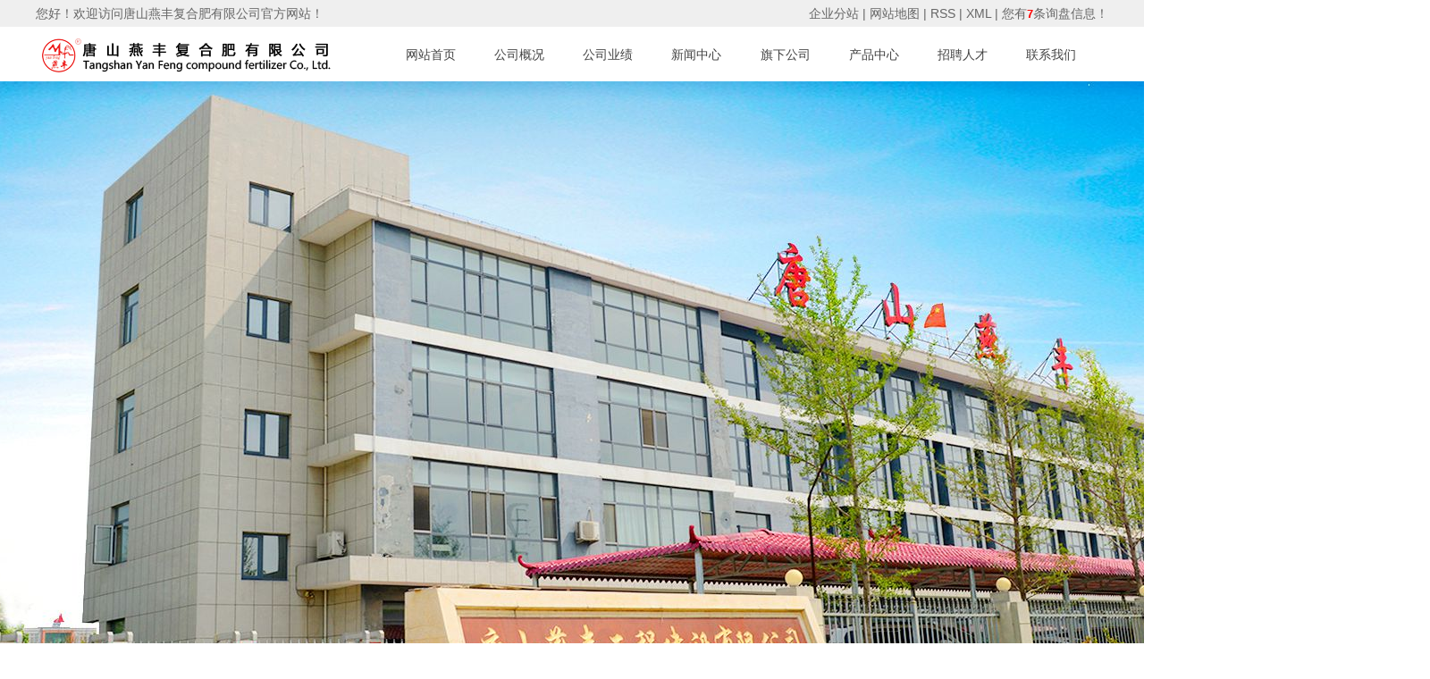

--- FILE ---
content_type: text/html;charset=utf-8
request_url: http://www.tsyffhf.cn/tangshan.html
body_size: 10273
content:
 <!DOCTYPE html>
<html lang="zh-CN">

<head>
    <meta charset="utf-8">
    <meta http-equiv="X-UA-Compatible" content="IE=edge,chrome=1">
    <title>
        唐山燕丰_唐山复合肥生产厂家_唐山复合肥供应商-唐山燕丰复合肥有限公司
    </title>
    <meta name="keywords" content="唐山燕丰,唐山复合肥生产厂家,唐山复合肥供应商,唐山燕丰复合肥有限公司" />
    <meta name="description" content="唐山燕丰复合肥有限公司引进了国内较为先进的机械化生产线，整套设备配置科学合理，自动化程度较高。" />
    <meta name="baidu-site-verification" content="NTmef16caw" />
    <meta name="360-site-verification" content="14c197fb7303d0a2b2a8dd726f043851" />
            <link rel="stylesheet" type="text/css" href="http://www.tsyffhf.cn/template/default/style/base.css?9.2" />
    <link rel="stylesheet" type="text/css" href="http://www.tsyffhf.cn/template/default/style/model.css?9.2" />
    <link rel="stylesheet" type="text/css" href="http://www.tsyffhf.cn/template/default/style/main.css?9.2" />
    <link rel="stylesheet" type="text/css" href="http://www.tsyffhf.cn/template/default/style/zjwzjx.css" />
    <link rel="stylesheet" type="text/css" href="http://www.tsyffhf.cn/data/user.css?9.2" />
    <script src="http://www.tsyffhf.cn/template/default/js/jquery-1.8.3.min.js?9.2"></script>
    <script src="http://www.tsyffhf.cn/template/default/js/html5zoo.js?9.2"></script>
    <script src="http://www.tsyffhf.cn/template/default/js/lovelygallery.js?9.2"></script>
    <script src="http://www.tsyffhf.cn/template/default/js/jquery.SuperSlide.2.1.1.js"></script>
    <script>
    var url = 'http://www.tsyffhf.cn/';
    var M_URL = 'http://www.tsyffhf.cn/m/';
    </script>
    <script src="http://www.tsyffhf.cn/template/default/js/mobile.js?9.2"></script>
</head>

<body>
    <!-- 公共头部包含 -->
    <div class="sun_top">
    <div class="container clearfix">
        <div class="wel fl">
            <p>您好！欢迎访问唐山燕丰复合肥有限公司官方网站！</p>
        </div>
        <div class="topLink">
            <div class="k1">
                <a href="http://www.tsyffhf.cn/region/">企业分站</a> |
                <a href="http://www.tsyffhf.cn/sitemap/">
                    网站地图
                </a> |
                <a href="http://www.tsyffhf.cn/rss.xml">RSS</a> |
                <a href="http://www.tsyffhf.cn/sitemap.xml">XML</a> |
                <a href="http://www.tsyffhf.cn/dm/" class="feedback" target="_blank" rel="nofollow">您有<span class="f_count">7</span>条询盘信息！</a>
            </div>
                    </div>
    </div>
</div>
<div class="sun_head">
    <div class="container clearfix">
        <a href="http://www.tsyffhf.cn/" class="logo fl">
            <img alt="燕丰" src="http://www.tsyffhf.cn/data/images/other/20180731102021_988.png" />
        </a>
        <!-- 导航 -->
        <ul class="sun_menu fr">
    <li><a href="http://www.tsyffhf.cn/">网站首页</a></li>
    <li><a href="http://www.tsyffhf.cn/about/">公司概况</a></li>
    <li><a href="http://www.tsyffhf.cn/about_ye/">公司业绩</a></li>
    <li><a href="http://www.tsyffhf.cn/news/">新闻中心</a></li>
    <li><a href="http://www.tsyffhf.cn/about_qii/">旗下公司</a></li>
    <li><a href="http://www.tsyffhf.cn/product/">产品中心</a></li>
    <li><a href="http://www.tsyffhf.cn/about_khfw/">招聘人才</a></li>
    <li><a href="http://www.tsyffhf.cn/about_contact/">联系我们</a></li>
</ul>
    </div>
</div>


<script type="text/javascript">
$(function() {
    $('.translate-en a').last().css('border', 'none');
    $('.translate li').hover(function() {
        $(this).find('.translate-en').stop().slideDown();
    }, function() {
        $(this).find('.translate-en').stop().slideUp();
    });
});
</script>
    <!-- 首页banner -->
    <div class="sun_banner"style="height:800px;">
    <div id="html5zoo-1">
        <ul class="html5zoo-slides">
                        <li><a title="复合肥供应商" href="/about/company.html"
                target="_blank"><img src="http://www.tsyffhf.cn/data/images/slide/20180731111459_839.jpg" data-description="ceshi" alt="复合肥供应商"/></a>
            </li>
                        <li><a title="复合肥供应商" href="/about/tsyfjdcjcyxgsjj6f7.html"
                target="_blank"><img src="http://www.tsyffhf.cn/data/images/slide/20180731111515_851.jpg" data-description="ceshi" alt="复合肥供应商"/></a>
            </li>
                        <li><a title="复合肥供应商" href="/about/tsyfgcjsyxgsjjeeb.html"
                target="_blank"><img src="http://www.tsyffhf.cn/data/images/slide/20180731111538_461.jpg" data-description="ceshi" alt="复合肥供应商"/></a>
            </li>
                    </ul>
    </div>
</div>
    <!-- 关于我们 -->
    <div class="sun_about">
        <div class="container">
            <div class="sun_tit">
                <h3><span>唐山燕丰</span> 公司简介</h3>
                <p>以诚守信 &nbsp;&nbsp;   以质取胜&nbsp;&nbsp;    以精立业</p>
            </div>
            <div class="about_box clearfix">
                <div class="wz fl">
                    <div class="wzcon">
                        <p style="margin-top: 0px; margin-bottom: 0px; padding: 0px; white-space: normal; border: 0px; color: rgb(90, 90, 90); font-family: &quot;Microsoft YaHei&quot;, arial, 宋体, sans-serif; font-size: 14px; background-color: rgb(255, 255, 255); text-indent: 2em; text-align: justify;"><span style="margin: 0px; padding: 0px; border: 0px; font-family: 微软雅黑, &quot;Microsoft YaHei&quot;; font-size: 16px;">唐山燕丰复合肥有限公司始建于1998年，坐落于河北省唐山市滦南县城西工业区，公司注册资金2100万元，总有自1.6亿元，厂区建筑面积40020平方米。</span></p><p style="margin-top: 0px; margin-bottom: 0px; padding: 0px; white-space: normal; border: 0px; color: rgb(90, 90, 90); font-family: &quot;Microsoft YaHei&quot;, arial, 宋体, sans-serif; font-size: 14px; background-color: rgb(255, 255, 255); text-indent: 2em; text-align: justify;"><span style="margin: 0px; padding: 0px; border: 0px; font-family: 微软雅黑, &quot;Microsoft YaHei&quot;; font-size: 16px;">为了支持农业生产，满足市场需要，公司引进了4条国内优良的复合肥机械化生产线，整套设备配置科学合理，自动化程序较高，2013年通过省级复合肥生产线技术改造项目，设计能力提高到年产50万吨。公司设置了生产部，市场部，技术部，行政部，四个职能管理部门，拥有员工220名，其中：土肥专家1名，本科学历高级农艺师3名，专科学历技术人员15名，主要从事复合肥，缓释肥的研发和市场开发、形成了完整的质量保证体系。</span></p><p style="margin-top: 0px; margin-bottom: 0px; padding: 0px; white-space: normal; border: 0px; color: rgb(90, 90, 90); font-family: &quot;Microsoft YaHei&quot;, arial, 宋体, sans-serif; font-size: 14px; background-color: rgb(255, 255, 255); text-indent: 2em; text-align: justify;"><span style="margin: 0px; padding: 0px; border: 0px; font-family: 微软雅黑, &quot;Microsoft YaHei&quot;; font-size: 16px;">公司产品质量稳定，在历年市级及以上市场监督抽查过程中，产品质量合格率99.9%以上，已通过ISO9001质量管理体系认证：公司诚愿以厚德薄利，供需双赢为原则，用户至上为宗旨，与各界同仁，朋友们互利合作共创辉煌。</span></p><div><span style="margin: 0px; padding: 0px; border: 0px; font-family: 微软雅黑, &quot;Microsoft YaHei&quot;; font-size: 16px;"><br/></span></div><p><br/></p>
                    </div>
                    <div class="sjz clearfix" style="display:none;">
                        <div class="year fl">2016</div>
                        <div class="date date1">
                            <div class="rq">1-10</div>
                            <div class="yq"></div>
                            <div class="date_con">
                                
                            </div>
                        </div>
                        <div class="date date2">
                            <div class="rq">2-20</div>
                            <div class="yq"></div>
                            <div class="date_con">
                                
                            </div>
                        </div>
                        <div class="date date3">
                            <div class="rq">3-20</div>
                            <div class="yq"></div>
                            <div class="date_con">
                                
                            </div>
                        </div>
                        <div class="year fl year1">2017</div>
                        <div class="date date4">
                            <div class="rq">1-10</div>
                            <div class="yq"></div>
                            <div class="date_con">
                                
                            </div>
                        </div>
                        <div class="date date5">
                            <div class="rq">2-20</div>
                            <div class="yq"></div>
                            <div class="date_con">
                                
                            </div>
                        </div>
                    </div>
                </div>
                <div class="img fr">
                    <div class="img_tx">
                        <div class="bd">
                            <ul>
                                                                <li>
                                	<a title="">
                                		<img src="http://www.tsyffhf.cn/data/images/slide/20180725173155_671.jpg" alt="" />
                                	</a>
                                </li>
                                                                <li>
                                	<a title="">
                                		<img src="http://www.tsyffhf.cn/data/images/slide/20180725173209_228.jpg" alt="" />
                                	</a>
                                </li>
                                                            </ul>
                        </div>
                        <div class="hd">
                            <a href="javasxript:;" class="prev"><img src="http://www.tsyffhf.cn/template/default/images/arrow-l.png" alt=""></a>
                            <ul>
                                                                <li><img src="http://www.tsyffhf.cn/data/images/slide/20180725173155_671.jpg" alt="" /></li>
                                                                <li><img src="http://www.tsyffhf.cn/data/images/slide/20180725173209_228.jpg" alt="" /></li>
                                                            </ul>
                            <a href="javasxript:;" class="next"><img src="http://www.tsyffhf.cn/template/default/images/arrow-r.png" alt=""></a>
                        </div>
                    </div>
                </div>
            </div>
        </div>
    </div>
    <!-- 六大优势 -->
    <div class="sun_ldys">
        <div class="container">
            <ul class="clearfix">
                                <li>
                    <span class="img">
						<img src="http://www.tsyffhf.cn/data/images/slide/20180731085327_161.png" alt="唐山燕丰复合肥有限公司" class="img1" />
						<img src="http://www.tsyffhf.cn/data/images/slide/20180731085327_161.png" alt="唐山燕丰复合肥有限公司" class="img2"  />
					</span>
                    <h3>唐山燕丰复合肥有限公司</h3>
                    <p>
                        公司诚愿以厚德薄利，供需双赢为原则，用户至上为宗旨，与各界同仁，朋友们互利合作共创辉煌。
                    </p>
                </li>
                                <li>
                    <span class="img">
						<img src="http://www.tsyffhf.cn/data/images/slide/20180731085346_408.png" alt="唐山燕丰工程建设有限公司" class="img1" />
						<img src="http://www.tsyffhf.cn/data/images/slide/20180731085346_408.png" alt="唐山燕丰工程建设有限公司" class="img2"  />
					</span>
                    <h3>唐山燕丰工程建设有限公司</h3>
                    <p>
                        水利水电工程施工总承包二级、建筑工程总承包二级,市政工程三级和园林绿化三级资质企业
                    </p>
                </li>
                                <li>
                    <span class="img">
						<img src="http://www.tsyffhf.cn/data/images/slide/20180731085357_350.png" alt="唐山燕丰机动车检测有限公司" class="img1" />
						<img src="http://www.tsyffhf.cn/data/images/slide/20180731085357_350.png" alt="唐山燕丰机动车检测有限公司" class="img2"  />
					</span>
                    <h3>唐山燕丰机动车检测有限公司</h3>
                    <p>
                        企业精神:团结、拼搏、求实、创新。服务宗旨:让您满意是我们服务的追求。
                    </p>
                </li>
                            </ul>
        </div>
    </div>
    <!-- 数据 -->
    <div class="sun_sj">
        <div class="container">
            <ul class="clearfix">
                <li>
                    <p style="white-space: normal;"><span style="font-size: 47px;">1998</span>&nbsp;年</p><p style="white-space: normal;">成立 establish</p>
                </li>
                <li>
                    <p style="white-space: normal;"><span style="font-size: 47px;">2100</span>万元</p><p style="white-space: normal;">注册资金 Registered capital</p>
                </li>
                <li>
                    <p style="white-space: normal;"><span style="font-size: 47px;">1.6&nbsp;</span>亿</p><p style="white-space: normal;">总投资 The total investment</p>
                </li>
                <li>
                    <p style="white-space: normal;"><span style="font-size: 47px;">40020&nbsp;</span> 平方米<br/></p><p style="white-space: normal;">面积 The measure of area</p>
                </li>
            </ul>
        </div>
    </div>
    <!-- 三大优点 -->
    <div class="sun_goods">
        <div class="container">
            <div class="sun_tit">
                <h3><span>选择唐山燕丰</span> 选择高质优价产品</h3>
                <div class="en_p">HONESTY AND TRUSTWORTHINESS,WIN BY QUALITY,ANG BUILD A BUSINESS </div>
                <p>以诚守信，以质取胜， 以精立业.</p>
            </div>
            <div class="item item1 clearfix">
                <div class="wz fl clearfix">
                    <div class="num fl">1</div>
                    <div class="wzcon fl">
                        <h3>唐山燕丰复合肥有限公司</h3>
                        <p><strong>唐山燕丰复合肥有限公司始建于1998年，坐落于河北省唐山市滦南</strong></p><p><strong>县城西工业区，公司注册资金2100万元，总投资1.6亿元，厂区建筑</strong></p><p><strong>面积40020平方米</strong></p><p></p>
                    </div>
                </div>
                <div class="img fr">
                    <p><a href="/about/" target="_self"><img src="/data/upload/image/20180629/1530242398117450.png" title="燕丰" alt="燕丰" style="width: 365px; height: 248px;" width="365" vspace="0" height="248" border="0"/></a></p>
                </div>
            </div>
            <div class="item clearfix item2">
                <div class="wz fr clearfix">
                    <div class="num fl">2</div>
                    <div class="wzcon fl">
                        <h3>唐山燕丰工程建设有限公司</h3>
                        <p><strong><span style="font-size: 14px;">唐山燕丰工程建设有限公司前身为滦南县第六建筑工程公司,2002年4月改制为滦南县富鑫建筑工程有限公司,为民营制股份制企业。随着企业发展的需要,于2010年更名为唐山燕丰工程建设有限公司,即水利水电工程施工总承包二级、建筑工程总承包二级,市政工程三级和园林绿化三级资质企业。<br/><br/></span></strong></p>
                    </div>
                </div>
                <div class="img fr">
                    <p><a href="/product/560.html" target="_self"><img src="/data/upload/image/20180803/1533281761276139.jpg" title="燕丰" alt="燕丰" style="width: 432px; height: 285px;" width="432" vspace="0" height="285" border="0"/></a></p>
                </div>
            </div>
            <div class="item item3 clearfix">
                <div class="wz fl clearfix">
                    <div class="num fl">3</div>
                    <div class="wzcon fl">
                        <h3>唐山燕丰机动车检测有限公司</h3>
                        <p><span style="font-size: 14px; "><strong>唐山燕丰机动车检测有限公司成立于2014年9月,原名滦南宏舫机动车检测服务有限公司,注册资本500万元。本公司拥有环保检测线5条安全技术检测线3条,在用道路运输车辆综合检测线2条,年检验车辆10万台。</strong></span></p>
                    </div>
                </div>
                <div class="img fr">
                    <p><a href="/product/558.html" target="_self"><img src="/data/upload/image/20180731/1532997577777712.png" title="燕丰" alt="燕丰" style="width: 538px; height: 285px;" width="538" vspace="0" height="285" border="0"/></a></p>
                </div>
            </div>
        </div>
    </div>
    <!-- 产品 -->
    <div class="sun_pro">
        <div class="container clearfix">
            <div class="pro_tit">
                <h3><span>选择唐山燕丰</span style="color:#ff9900;"> 产品展示</h3>
                <p>以诚守信，以质取胜，以精立业</p>
            </div>
            <div class="sun_prol fl">
                <h3>产品中心</h3>
                <ul>
                                        <li>
                        <a href="http://www.tsyffhf.cn/product/tangshan_cpfly0c5/">
                            唐山燕丰复合肥有限公司
                        </a>
                        <div class="sec">
                        <ul>
                                                          <li><a href="http://www.tsyffhf.cn/product/tangshan_clsjfhf7e5/" class="b">唐山纯硫酸钾复合肥</a></li>
                                                          <li><a href="http://www.tsyffhf.cn/product/tangshan_sdkskzflf45/" class="b">唐山掺混肥料</a></li>
                                                          <li><a href="http://www.tsyffhf.cn/product/tangshan_tyxfhf92c/" class="b">唐山通用型复合肥</a></li>
                                                    </ul>
                      </div>
                    </li>
                                        <li>
                        <a href="http://www.tsyffhf.cn/product/tangshan_cpfle872/">
                            唐山燕丰机动车检测有限公司
                        </a>
                        <div class="sec">
                        <ul>
                                                    </ul>
                      </div>
                    </li>
                                        <li>
                        <a href="http://www.tsyffhf.cn/product/tangshan_cpflsdab/">
                            唐山燕丰工程建设有限公司
                        </a>
                        <div class="sec">
                        <ul>
                                                    </ul>
                      </div>
                    </li>
                                    </ul>
                <div class="pro_phone">
                    <p>0315-8010668</p>
                </div>
            </div>
            <div class="sun_pro_ll fr">
                <ul class="clearfix">
                                        <li><a href="http://www.tsyffhf.cn/product/tangshan_619.html" title="唐山纯硫酸钾复合肥料">
					<span class="img"><img src="http://www.tsyffhf.cn/data/images/product/thumb_20240826091922_289.jpg" alt="唐山纯硫酸钾复合肥料" /></span>
					<p>唐山纯硫酸钾复合肥料</p>
				</a></li>
                                        <li><a href="http://www.tsyffhf.cn/product/tangshan_618.html" title="唐山纯硫酸钾复合肥料">
					<span class="img"><img src="http://www.tsyffhf.cn/data/images/product/thumb_20240826091850_614.jpg" alt="唐山纯硫酸钾复合肥料" /></span>
					<p>唐山纯硫酸钾复合肥料</p>
				</a></li>
                                        <li><a href="http://www.tsyffhf.cn/product/tangshan_617.html" title="唐山纯硫酸钾复合肥料">
					<span class="img"><img src="http://www.tsyffhf.cn/data/images/product/thumb_20240826091825_801.jpg" alt="唐山纯硫酸钾复合肥料" /></span>
					<p>唐山纯硫酸钾复合肥料</p>
				</a></li>
                                        <li><a href="http://www.tsyffhf.cn/product/tangshan_616.html" title="唐山纯硫酸钾复合肥料">
					<span class="img"><img src="http://www.tsyffhf.cn/data/images/product/thumb_20240826091744_858.jpg" alt="唐山纯硫酸钾复合肥料" /></span>
					<p>唐山纯硫酸钾复合肥料</p>
				</a></li>
                                        <li><a href="http://www.tsyffhf.cn/product/tangshan_615.html" title="唐山纯硫酸钾复合肥料">
					<span class="img"><img src="http://www.tsyffhf.cn/data/images/product/thumb_20240826091652_877.jpg" alt="唐山纯硫酸钾复合肥料" /></span>
					<p>唐山纯硫酸钾复合肥料</p>
				</a></li>
                                        <li><a href="http://www.tsyffhf.cn/product/tangshan_614.html" title="唐山纯硫酸钾复合肥料">
					<span class="img"><img src="http://www.tsyffhf.cn/data/images/product/thumb_20240826091559_448.jpg" alt="唐山纯硫酸钾复合肥料" /></span>
					<p>唐山纯硫酸钾复合肥料</p>
				</a></li>
                                    </ul>
            </div>
        </div>
    </div>
    <!-- 新闻 -->
    <div class="sun_news">
        <div class="container clearfix">
            <div class="news_top">
                <div class="ttt"><span>新闻中心/NEWS CENTER</span> <a href="http://www.tsyffhf.cn/news/">></a></div>
                <div class="news_box">
                                        <span>哪些因素可以影响复合肥的效果？燕丰复合肥生产厂家为您解答</span><a href="http://www.tsyffhf.cn/news/560.html" title="哪些因素可以影响复合肥的效果？燕丰复合肥生产厂家为您解答">></a>
                                    </div>
            </div>
            <div class="news_bbtt clearfix">
                <div class="news_bbttl fl">
                    <div class="first">
                                                <h3><a href="http://www.tsyffhf.cn/news/560.html" title="哪些因素可以影响复合肥的效果？燕丰复合肥生产厂家为您解答">哪些因素可以影响复合肥的效...</a></h3>
                        <p class="date">
                            2024-07-12
                        </p>
                        <div class="info">
                            复合肥是由多种营养元素混合配制而成的肥料，广泛应用于农业生产中，可以提供植物所需的多种营养元素，促进植物生长发育。然而，复合肥的效果受到多种因素的影响，下面燕丰...
                        </div>
                                            </div>
                    <ul class="sun_dedd">
                                                <li><span>2024-07-12</span>
                            <a href="http://www.tsyffhf.cn/news/560.html" title="哪些因素可以影响复合肥的效果？燕丰复合肥生产厂家为您解答">
                                哪些因素可以影响复合肥的效果？燕丰复合肥生产厂...
                            </a>
                        </li>
                                                <li><span>2024-01-09</span>
                            <a href="http://www.tsyffhf.cn/news/227.html" title="复合肥料施用方法由复合肥供应商告诉您">
                                复合肥料施用方法由复合肥供应商告诉您
                            </a>
                        </li>
                                                <li><span>2024-01-06</span>
                            <a href="http://www.tsyffhf.cn/news/478.html" title="复合肥生产厂家燕丰解析11月※尿素※硫酸钾 ※ 复合肥 ※价格行情">
                                复合肥生产厂家燕丰解析11月※尿素※硫酸钾 ※...
                            </a>
                        </li>
                                                <li><span>2023-12-31</span>
                            <a href="http://www.tsyffhf.cn/news/533.html" title="复合肥生产厂家燕丰教你如何识别营养成分">
                                复合肥生产厂家燕丰教你如何识别营养成分
                            </a>
                        </li>
                                                <li><span>2023-12-28</span>
                            <a href="http://www.tsyffhf.cn/news/522.html" title="怎么看复合肥好不好？燕丰复合肥生产厂家和大家聊聊">
                                怎么看复合肥好不好？燕丰复合肥生产厂家和大家聊...
                            </a>
                        </li>
                                                <li><span>2023-12-25</span>
                            <a href="http://www.tsyffhf.cn/news/362.html" title="柑橘这样做最容易受肥害影响！复合肥生产厂家这样预防补救？">
                                柑橘这样做最容易受肥害影响！复合肥生产厂家这样...
                            </a>
                        </li>
                                                <li><span>2023-12-22</span>
                            <a href="http://www.tsyffhf.cn/news/335.html" title="各地秋季复合肥都啥价？燕丰复合肥相对比较便宜">
                                各地秋季复合肥都啥价？燕丰复合肥相对比较便宜
                            </a>
                        </li>
                                                <li><span>2023-12-19</span>
                            <a href="http://www.tsyffhf.cn/news/219.html" title="什么是复合肥生产厂家生产的化学合成复合肥？">
                                什么是复合肥生产厂家生产的化学合成复合肥？
                            </a>
                        </li>
                                            </ul>
                </div>
                <div class="sun_case fr">
                    <div class="sun_case_top clearfix">
                        <div class="sun_case_tx fl">
                            <div id="slider">
                                                                <div class="slide">
                                    <img class="diapo" src="http://www.tsyffhf.cn/data/images/slide/20180730193013_108.png" alt="">
                                    <div class="text" style="display: none"></div>
                                </div>
                                                                <div class="slide">
                                    <img class="diapo" src="http://www.tsyffhf.cn/data/images/slide/20180730193021_932.png" alt="">
                                    <div class="text" style="display: none"></div>
                                </div>
                                                                <div class="slide">
                                    <img class="diapo" src="http://www.tsyffhf.cn/data/images/slide/20180730193031_403.png" alt="">
                                    <div class="text" style="display: none"></div>
                                </div>
                                                            </div>
                        </div>
                        <div class="sun_case_lz">
                                                        <h3><a href="http://www.tsyffhf.cn/case/99.html" title="有机肥料加工装置">有机肥料加工装置</a></h3>
                            <div class="info">
                                
                            </div>
                            <a href="http://www.tsyffhf.cn/case/99.html" title="有机肥料加工装置" class="more">更多案例</a>
                                                    </div>
                    </div>
                    <div class="sun_case_gdtx">
                        <div class="bd">
                            <ul>
                                                                <li><a href="http://www.tsyffhf.cn/case/99.html" title="有机肥料加工装置"><img src="http://www.tsyffhf.cn/data/images/case/thumb_20220323110023_174.jpg" alt="有机肥料加工装置" /></a></li>
                                                                <li><a href="http://www.tsyffhf.cn/case/98.html" title="一种有机肥制备设备及其制备工艺方法2021发明zhuanli1"><img src="http://www.tsyffhf.cn/data/images/case/thumb_20220323105945_134.jpg" alt="一种有机肥制备设备及其制备工艺方法2021发明zhuanli1" /></a></li>
                                                                <li><a href="http://www.tsyffhf.cn/case/97.html" title="一种微生物肥烘干设备"><img src="http://www.tsyffhf.cn/data/images/case/thumb_20220323105857_396.jpg" alt="一种微生物肥烘干设备" /></a></li>
                                                                <li><a href="http://www.tsyffhf.cn/case/96.html" title="一种肥料灌装设备"><img src="http://www.tsyffhf.cn/data/images/case/thumb_20220323105829_904.jpg" alt="一种肥料灌装设备" /></a></li>
                                                                <li><a href="http://www.tsyffhf.cn/case/95.html" title="磷酸铵反应罐"><img src="http://www.tsyffhf.cn/data/images/case/thumb_20220323105754_249.jpg" alt="磷酸铵反应罐" /></a></li>
                                                                <li><a href="http://www.tsyffhf.cn/case/94.html" title="环保肥料装置"><img src="http://www.tsyffhf.cn/data/images/case/thumb_20220323105719_228.jpg" alt="环保肥料装置" /></a></li>
                                                            </ul>
                        </div>
                    </div>
                </div>
            </div>
        </div>
    </div>
    <!-- 友情链接 -->
    <div class="sun_links">
        <div class="container clearfix">
            <span>友情链接：</span>
                        <a href="http://www.7ckj.com.cn">先创网络</a>
                    </div>
    </div>
    <div class="sun_tl">
    <div class="container clearfix">
        <div class="tl_date fl">
            <h3>24H</h3>
            <p>免费热线</p>
            <div class="dl">
                <p>0315-8010668</p><p></p>
            </div>
        </div>
        <div class="sun_tlr fr">
            <div class="tl_nav">
                <p><a href="/" target="_self">网站首页</a> <a href="/about/" target="_self">公司概况</a> <a href="/about_ye/" target="_self">公司业绩</a> <a href="/news/" target="_self">新闻中心</a> <a href="/about_qii/" target="_self" textvalue="旗下公司">旗下公司</a> <a href="/product/" target="_self">产品中心</a> <a href="/about_khfw/" target="_self" textvalue="招聘人才">招聘人才</a> <a href="/about_contact/" target="_self">联系我们</a></p>
            </div>
            <div class="tl_ewm clearfix">
                <div class="ewm_img fl">
                    <p><img src="/data/upload/image/20220416/1650077519443807.png" title="1650077519443807.png" alt="1650077519443807.png" width="99" height="100" border="0" vspace="0" style="width: 99px; height: 100px;"/></p>
                </div>
                <div class="tl_cont fl">
                    <p>企业名称：唐山燕丰复合肥有限公司</p><p>地址：河北省唐山市滦南城西工业区</p><p>燕丰复合肥：0315-4166001 &nbsp; &nbsp;&nbsp;&nbsp;&nbsp;&nbsp;&nbsp;&nbsp;&nbsp; 0315-4166002</p><p>燕丰工程建设：0315-4166911 &nbsp;&nbsp;&nbsp;&nbsp;&nbsp;&nbsp; 13933440110</p><p>燕丰车辆检测：0315-4152012 &nbsp;&nbsp;&nbsp;&nbsp;&nbsp; &nbsp;0315-4152107</p><p>邮编：063500</p><p>传真：0315-8010669</p><p><br/></p>
                </div>
                <div class="tl_ccc fr"><a href="http://www.tsyffhf.cn/about_contact/">联系我们</a></div>
            </div>
        </div>
    </div>
</div>
<div class="sun_foot">
    <div class="container clearfix">
        <div class="ft_cpy">
            Copyright ©
        http://www.tsyffhf.cn/
        唐山燕丰复合肥有限公司
        专业从事于
        <a href="http://www.tsyffhf.cn/search.php?wd=燕丰">燕丰</a>,<a href="http://www.tsyffhf.cn/search.php?wd=复合肥生产厂家">复合肥生产厂家</a>,<a href="http://www.tsyffhf.cn/search.php?wd=复合肥供应商">复合肥供应商</a>
        , 欢迎来电咨询!
        <br>
        <a href="http://beian.miit.gov.cn/">冀ICP备18022051号-1</a>
        <a href="http://www.tsyffhf.cn/about_mobile/yyzz1b4.html" > 营业执照 </a>
      <p style="display: contents;"><a href="http://www.beian.gov.cn/portal/registerSystemInfo?recordcode=13022402000135" target="_self"><img src="/data/upload/image/20200814/1597371589899899.png" title="1597371589899899.png" alt="1597369754373492.png"/>冀公网安备&nbsp;13022402000135号</a>&nbsp;<a href="http://www.7ckj.com.cn" target="_self">技术支持:<img src="/data/upload/image/20200814/1597371634720852.png" title="1597371634720852.png" alt="1597371634720852.png" width="90" height="30" border="0" vspace="0" style="width: 90px; height: 30px;"/></a>&nbsp;<a href="https://zzlz.gsxt.gov.cn/businessCheck/verifKey.do?showType=p&serial=911302247808332131-SAIC_SHOW_1000009113022478083321311695176762323&signData=MEUCIFK3kcZadXz/D4yhLBPxkxl4MjLtjR/hG7O8lYjKF7TxAiEAznHwq/mzKAxoHF4TCuvZ5ACPF9ZRVfkAwN6xcGKlsSk=" target="_self"><img src="/data/upload/image/20230920/1695177037226906.png" title="1695177037226906.png" alt="1695177037226906.png" width="40" height="40" border="0" vspace="0" style="width: 40px; height: 40px;"/></a></p>

        </div>
        <div class="ft_cpy"><a href="http://www.tsyffhf.cn/getkey/" title="热推产品">热推产品</a>&nbsp;&nbsp;|&nbsp;&nbsp;
        主营区域：
                <span><a href="http://www.tsyffhf.cn/tianjin.html">天津</a></span>
                <span><a href="http://www.tsyffhf.cn/beijing.html">北京</a></span>
                <span><a href="http://www.tsyffhf.cn/heilongjiang.html">黑龙江</a></span>
                <span><a href="http://www.tsyffhf.cn/jilin.html">吉林</a></span>
                <span><a href="http://www.tsyffhf.cn/liaoning.html">辽宁</a></span>
                <span><a href="http://www.tsyffhf.cn/shandong.html">山东</a></span>
                <span><a href="http://www.tsyffhf.cn/hebei.html">河北</a></span>
                <span><a href="http://www.tsyffhf.cn/neimenggu.html">内蒙古自治区</a></span>
                <span><a href="http://www.tsyffhf.cn/tangshan.html">唐山</a></span>
                        </div>
    </div>
</div>
<!-- 此处为统计代码 -->
<script>
var _hmt = _hmt || [];
(function() {
  var hm = document.createElement("script");
  hm.src = "https://hm.baidu.com/hm.js?69be39fd03ffa04eced59f74be64673f";
  var s = document.getElementsByTagName("script")[0]; 
  s.parentNode.insertBefore(hm, s);
})();
</script><script type='text/javascript'>
    (function(a, b, c, d, e, j, s) {
        a[d] = a[d] || function() {
            (a[d].a = a[d].a || []).push(arguments)
        };
        j = b.createElement(c),
            s = b.getElementsByTagName(c)[0];
        j.async = true;
        j.charset = 'UTF-8';
        j.src = 'https://static.meiqia.com/widget/loader.js';
        s.parentNode.insertBefore(j, s);
    })(window, document, 'script', '_MEIQIA');
    _MEIQIA('entId', '391d5233b1323e3cd1bc64b7f1ae62f6');
</script>

<script>
  $(document).ready(function(){
      $(function () {
  //当点击跳转链接后，回到页面顶部位
          $("#gotop").click(function(){
              $('body,html').animate({scrollTop:0},400);
              return false;
          });
      });
  });
</script>

<script>
   $('.kf-open').on('click',function(){
      $(".kf-content").animate({opacity:'show'},'normal',function(){
      $(".kf-content").show();
      });
      $(this).hide();
   });
   $('.close-btn').on('click',function(){
      $(".kf-content").animate({width:'hide',opacity:'hide'},'normal',function(){
      $(".kf-content").hide();
      });
      $('.kf-open').show();
   });
</script>

<script type="text/javascript">
    var href="";
    if(href=="")
    {
       $(".code").css("display","none");
    }
    var currentid='4';
    if(currentid!='7')
    {
      switch(currentid)
      {
          case '1':
          $('.kf_btn').css('background','url("http://www.tsyffhf.cn/template/default/images/kf/qing.png") left 33px no-repeat');
          $('.top_bg').css('background','url("http://www.tsyffhf.cn/template/default/images/kf/qing1.png") left bottom no-repeat');
          $('.othercolor').css('background','#40c0ac');
          break;

          case '2':
          $('.kf_btn').css('background','url("http://www.tsyffhf.cn/template/default/images/kf/puper.png") left 33px no-repeat');
          $('.top_bg').css('background','url("http://www.tsyffhf.cn/template/default/images/kf/puple1.png") left bottom no-repeat');
          $('.othercolor').css('background','#8838cc');
          break;

          case '3':
          $('.kf_btn').css('background','url("http://www.tsyffhf.cn/template/default/images/kf/kefu_yellow.png") left 33px no-repeat');
          $('.top_bg').css('background','url("http://www.tsyffhf.cn/template/default/images/kf/yellow1.png") left bottom no-repeat');
          $('.othercolor').css('background','#ffc713');
          break;

          case '4':
          $('.kf_btn').css('background','url("http://www.tsyffhf.cn/template/default/images/kf/kefu_left.png") left 33px no-repeat');
          $('.top_bg').css('background','url("http://www.tsyffhf.cn/template/default/images/kf/red1.png") left bottom no-repeat');
          $('.othercolor').css('background','#e5212d');
          break;

          case '5':
          $('.kf_btn').css('background','url("http://www.tsyffhf.cn/template/default/images/kf/kefu_cheng.png") left 33px no-repeat');
          $('.top_bg').css('background','url("http://www.tsyffhf.cn/template/default/images/kf/cheng1.png") left bottom no-repeat');
          $('.othercolor').css('background','#e65a22');
          break;

          case '6':
          $('.kf_btn').css('background','url("http://www.tsyffhf.cn/template/default/images/kf/green.png") left 33px no-repeat');
          $('.top_bg').css('background','url("http://www.tsyffhf.cn/template/default/images/kf/green1.png") left bottom no-repeat');
          $('.othercolor').css('background','#78cf1b');
          break;

          case '8':
          $('.float-kf').css('display','block');
          break;

          case '9':
          $('.float-kf').css('display','none');
          $('.kf-switch').css('display','block');
          break;

      }
    }
    var _windowScrollTop=0;    //滚动条距离顶端距离
    var _windowWidth=$(window).width(); //窗口宽度
    $(window).scroll(actionEvent).resize(actionEvent);  //监听滚动条事件和窗口缩放事件
        //响应事件
    function actionEvent(){
        _windowScrollTop = $(window).scrollTop();  //获取当前滚动条高度
     //   _windowWidth=$(window).width();//获取当前窗口宽度
        moveQQonline();//移动面板
    }
        //移动面板
    function moveQQonline(){
                //.stop()首先将上一次的未完事件停止，否则IE下会出现慢速僵死状态，然后重新设置面板的位置。
        $(".kf").stop().animate({
              top: _windowScrollTop+100
             }, "fast");
        $('.alignCenter').stop().animate({
              top: _windowScrollTop+133
             }, "fast");

        $(".kf-switch").stop().animate({
              top: _windowScrollTop+100
             }, "fast");
        $(".float-kf").stop().animate({
              top: _windowScrollTop+100
             }, "fast");
    }
$(".kf_btn").toggle(
  function()
  {
    $('.open').addClass('close');
    $('.alignCenter').hide();
    $(".kf_main").animate({width:'hide',opacity:'hide'},'normal',function(){
      $(".kf_main").hide();
      var href="";
      if(href==""){
        $(".code").css("display","none");
      }else{
        $('.e_code img').animate({width:'hide',opacity:'hide'});
      }

    });
  },
  function(){
    $('.open').removeClass('close');
    $(".kf_main").animate({opacity:'show'},'normal',function(){
      $(".kf_main").show();
      var href="";
      if(href==""){
        $(".code").css("display","none");
      }else{
        $('.e_code img').animate({opacity:'show'});
      }

    });
  }
);

$('#hidden_share').click(function(){
    $('.alignCenter').show();
})
$('.alignCenter .title img').click(function(){
    $('.alignCenter').hide();
})
</script>



    <!--底部JS加载区域-->
    <script type="text/javascript" src="http://www.tsyffhf.cn/template/default/js/common.js?9.2"></script>
    <script type="text/javascript" src="http://www.tsyffhf.cn/template/default/js/message.js?9.2"></script>
    <script src="http://www.tsyffhf.cn/template/default/js/slider.js?9.2"></script>
    <script>
    bb1(); //首页banner切换
    jQuery(".img_tx").slide({ mainCell: ".bd ul", effect: "left", autoPlay: true });
    jQuery(".sun_case_gdtx").slide({ mainCell: ".bd ul", autoPlay: true, effect: "leftMarquee", vis: 3, interTime: 40, trigger: "click" });

    //手风琴特效
    slider.init();
    </script>
    <script>(function(){
var src = (document.location.protocol == "http:") ? "http://js.passport.qihucdn.com/11.0.1.js?24391d2120198a6e6a119fcca35b041b":"https://jspassport.ssl.qhimg.com/11.0.1.js?24391d2120198a6e6a119fcca35b041b";
document.write('<script src="' + src + '" id="sozz"><\/script>');
})();
</script>
</body>

</html>

--- FILE ---
content_type: text/css
request_url: http://www.tsyffhf.cn/template/default/style/zjwzjx.css
body_size: 16122
content:
.box-center {
    width: 1920px;
    position: relative;
    left: 50%;
    margin-left: -960px;
}

.clearfix,
.container {
    *zoom: 1;
}

.clearfix:after,
.container:after {
    content: '';
    clear: both;
    display: table;
}

.container {
    width: 1200px;
    margin: 0 auto;
}


/*sun_top */

.sun_top {
    height: 30px;
    font-size: 14px;
    color: #666;
    line-height: 30px;
    background: #efefef;
}

.sun_top a {
    color: #666;
}


/*sun_head*/

.sun_head {
    height: 60px;
}

.sun_head .logo {
    display: block;
    width: 254px;
    line-height: 60px;
}

.sun_head .logo img {
   
}

.sun_head .sun_menu {
    width: 808px;
}

.sun_head .sun_menu>li {
    float: left;
    width: 12.2857%;
}

.sun_head .sun_menu>li>a {
    display: block;
    text-align: center;
    font-size: 14px;
    color: #434343;
    line-height: 60px;
}

.sun_head .sun_menu>li>a.cur,
.sun_head .sun_menu>li>a:hover {
    background: #144a96;
    color: #fff;
}


/*sun_banner*/

.sun_banner {
    position: relative;
    width: 1920px;
    height: 582px;
    overflow: hidden;
    margin-left: -960px;
    left: 50%;
}

.sun_banner .sun_banner_wz {
    width: 1200px;
    position: absolute;
    z-index: 99999;
    top: 0;
    left: 50%;
    margin-left: -600px;
    color: #fff;
    text-align: center;
    top: 155px;
}

.sun_banner .sun_banner_wz h3 {
    font-size: 30px;
    line-height: 42px;
}

.sun_banner .sun_banner_wz .wzcon {
    margin-top: 40px;
}

.sun_banner .sun_banner_wz .wzcon p {
    font-size: 12px;
    line-height: 2;
}

.sun_banner .sun_banner_wz .wzcon .bb-mm {
    margin-top: 40px;
    display: inline-block;
    width: 129px;
    height: 42px;
    line-height: 40px;
    text-align: center;
    border: 1px solid #fff;
    border-radius: 5px;
    color: #fff;
    font-size: 14px;
}


/*sun_about*/

.sun_about {
    padding: 30px 0 40px;
    background: #fff;
}

.sun_tit {
    text-align: center;
    margin-bottom: 35px;
}

.sun_tit h3 {
    font-size: 30px;
    color: #ff9900;
    margin-bottom: 5px;
}

.sun_tit h3 span {
    color: #144a96;
}

.sun_tit .en_p {
    text-align: center;
    text-transform: uppercase;
    background: url(../images/en_p_bg.gif) center no-repeat;
    font-size: 14px;
    color: #cccccc;
    line-height: 20px;
}

.sun_tit p {
    font-size: 14px;
    color: #999999;
}

.sun_about .wz {
    width: 845px;
}

.sun_about .wz .wzcon {
    font-size: 14px;
    color: #5a5a5a;
    line-height: 25px;
    margin-bottom: 30px;
}

.sun_about .wz .sjz {
    background: url(../images/sjz_bg.png) left 35px center no-repeat;
    height: 40px;
}

.sun_about .wz .sjz .year {
    width: 40px;
    height: 40px;
    border-radius: 50%;
    background: #3c78d8;
    color: #fff;
    font-size: 12px;
    text-align: center;
    line-height: 40px;
}

.sun_about .wz .sjz .date {
    position: relative;
    float: left;
    height: 40px;
    width: 40px;
}

.sun_about .wz .sjz .date .rq {
    font-size: 12px;
    position: absolute;
    z-index: 9;
    color: #666;
    top: -3px;
    width: 30px;
    left: -5px;
}

.sun_about .wz .sjz .date .yq {
    position: absolute;
    z-index: 9;
    width: 10px;
    height: 10px;
    background: #fff;
    border: 2px solid #3c78d8;
    border-radius: 50%;
    bottom: 13px;
}

.sun_about .wz .sjz .date .date_con {
    position: absolute;
    background: #3c78d8;
    width: 180px;
    padding: 10px;
    color: #fff;
    bottom: 50px;
    left: -20px;
    display: none;
}

.sun_about .wz .sjz .date .date_con:after {
    content: '';
    display: inline-block;
    position: absolute;
    width: 0;
    height: 0;
    border-width: 6px;
    border-style: solid;
    border-color: #3c78d8 transparent transparent transparent;
    left: 20px;
    bottom: -12px;
}

.sun_about .wz .sjz .date .date_con h3 {
    padding-left: 15px;
    background: url(../images/yq_icon.png) left center no-repeat;
    font-size: 14px;
    font-weight: normal;
}

.sun_about .wz .sjz .date .date_con p {
    padding-left: 15px;
    font-size: 12px;
}

.sun_about .wz .sjz .date:hover .rq {
    display: none;
}

.sun_about .wz .sjz .date:hover .yq {
    background: #3c78d8;
}

.sun_about .wz .sjz .date:hover .date_con {
    display: block;
}

.sun_about .wz .sjz .date1 {
    left: 93px;
}

.sun_about .wz .sjz .date2 {
    left: 165px;
}

.sun_about .wz .sjz .date3 {
    left: 250px;
}

.sun_about .wz .sjz .date4 {
    left: 390px;
}

.sun_about .wz .sjz .date5 {
    left: 450px;
}

.sun_about .wz .sjz .year1 {
    position: relative;
    left: 310px;
}

.sun_about .img {
    width: 326px;
    background: url(../images/about_tt.jpg) top right no-repeat;
}

.sun_about .img .img_tx {
    width: 267px;
    
    position: relative;
    overflow: hidden;
}

.sun_about .img .img_tx .bd {
    width: 267px;
    height: 282px;
    overflow: hidden;
}

.sun_about .img .img_tx .bd li img {
    height: 282px;
}

.sun_about .img .img_tx .hd {
    position: absolute;
    width: 158px;
    height: 42px;
    background: rgba(0, 0, 0, 0.5);
    right: 10px;
    bottom: 10px;
    z-index: 99;
    font-size: 0;
    padding-top: 5px;
    box-sizing: border-box;
}

.sun_about .img .img_tx .hd .prev {
    float: left;
    margin: 4px 9px 0 5px;
}

.sun_about .img .img_tx .hd .next {
    float: left;
    margin: 4px 0 0 9px;
}

.sun_about .img .img_tx .hd ul {
    width: 104px;
    float: left;
}

.sun_about .img .img_tx .hd ul li {
    width: 48px;
    height: 31px;
    box-sizing: border-box;
    border: 3px solid #666666;
    margin: 0 2px;
    display: inline-block;
}

.sun_about .img .img_tx .hd ul li img {
    width: 100%;
    height: 100%;
}

.sun_about .img .img_tx .hd ul li.on {
    border-color: #a8a8a8;
}


/*sun_ldys*/

.sun_ldys {
    background: url(../images/bg2.jpg) top center no-repeat;
    height: 535px;
    box-sizing: border-box;
    padding-top: 100px;
}

.sun_ldys li {
    width: 240px;
    float: left;
    text-align: center;
    box-sizing: border-box;
    padding: 0 16px;
    margin-left: 24px;
    margin-right: 191px;
}
.sun_ldys li:nth-child(3){float: right;margin-right: 24px;}

.sun_ldys li .img {
    display: block;
    margin: 0 auto;
    position: relative;
    width: 100px;
    height: 99px;
    overflow: hidden;
    margin-bottom: 60px;
}

.sun_ldys li .img img {
    width: 100%;
    left: 0;
    position: absolute;
    transition: all .5s ease;
}

.sun_ldys li .img .img1 {
    top: 0;
}

.sun_ldys li .img .img2 {
    top: 99px;
}

.sun_ldys li h3 {
    display: inline-block;
    color: white;
    font-size: 24px;
    font-weight: normal;
    border-bottom: 1px solid #fff;
    padding-bottom: 20px;
    margin-bottom: 20px;
}

.sun_ldys li p {
    color: white;
    line-height: 180%;
    font-size: 18px;
}

.sun_ldys li:hover .img .img1 {
    top: -99px;
}

.sun_ldys li:hover .img .img2 {
    top: 0;
}


/*sun_sj*/

.sun_sj {
    background: #144a96;
    padding: 21px 0;
}

.sun_sj li {
    width: 25%;
    height: 115px;
    float: left;
    text-align: center;
    color: #fff;
    font-size: 14px;
    box-sizing: border-box;
}

.sun_sj li+li {
    border-left: 1px solid #0b3b7e;
}


/*sun_goods*/

.sun_goods {
    background: #eaeaea url(../images/bg1.jpg) top center;
    padding-top: 45px;
}

.sun_goods .item .wz .num {
    background: url(../images/ly_tt_bg.png);
    width: 97px;
    height: 78px;
    text-align: center;
    line-height: 78px;
    color: #fff;
    font-size: 36px;
    padding-left: 10px;
    box-sizing: border-box;
}

.sun_goods .item .wz .wzcon {
    margin-left: 10px;
}

.sun_goods .item .wz .wzcon h3 {
    line-height: 36px;
    font-size: 20px;
    color: #144a96;
    margin-bottom: 20px;
}

.sun_goods .item .wz .wzcon p {
    line-height: 25.2px;
    font-size: 14px;
    color: #5a5a5a;
}

.sun_goods .item .img img {
    width: 100%;
}

.sun_goods .item1 .wz {
    width: 755px;
    background: url(../images/ly_bgf.png) left bottom no-repeat;
    padding-bottom: 80px;
}

.sun_goods .item1 .img {
    width: 396px;
}

.sun_goods .item2 .wz {
    padding-top: 50px;
    width: 735px;
    background: url(../images/ly_bg.png) left bottom no-repeat;
    padding-bottom: 80px;
}

.sun_goods .item2 .img {
    width: 430px;
    margin-top: -40px;
}

.sun_goods .item3 {
    padding-bottom: 20px;
}

.sun_goods .item3 .wz {
    padding-top: 40px;
    width: 600px;
}

.sun_goods .item3 .img {
    width: 491px;
}


/*sun_pro*/

.sun_pro {
    background: #144a96;
    padding-top: 80px;
    padding-bottom: 50px;
}

.sun_pro .pro_tit {
    text-align: center;
    margin-bottom: 35px;
}

.sun_pro .pro_tit h3 {
    font-size: 30px;
    color: #ff9900;
}

.sun_pro .pro_tit h3 span {
    color: #fff;
}

.sun_pro .pro_tit p {
    font-size: 14px;
    line-height: 25.2px;
    color: white;
}

.sun_pro .sun_prol {
    width: 240px;
    border-left: 8px solid #ffd704;
    box-sizing: border-box;
    background: #033a87;
}

.sun_pro .sun_prol h3 {
    font-size: 0px;
    color: #fff;
    line-height: 64px;
    border-bottom: 1px solid #144a96;
    text-align: center;
    margin-bottom: 14px;
}

.sun_pro .sun_prol li {
    position: relative;
}

.sun_pro .sun_prol li a {
    display: block;
    font-size: 14px;
    color: #fff;
    line-height: 65px;
    text-align: left;
    position: relative;
    z-index: 99;
    padding-left:24px;
}

.sun_pro .sun_prol li:after {
    position: absolute;
    content: '';
    display: block;
    left: 11px;
    width: 233px;
    height: 65px;
    background: #ffd704 url(../images/pro_sort_li_bg.png) right 6px center no-repeat;
    display: none;
    top: 0;
}
.sun_pro .sun_prol li .sec li a{font:400 14px/36px "微软雅黑";color:#e3f94b;display:block;height: 36px;}
.sun_pro .sun_prol li .sec li:hover{background: none ;}
.sun_pro .sun_prol li .sec li:after {background: none ;}
.sun_pro .sun_prol li:hover:after {
    display: block;
}

.sun_pro .sun_prol li:hover a {
    color: #000;
}

.sun_pro .sun_prol .pro_phone {
    text-align: center;
    font-size: 18px;
    color: #fff;
    line-height: 67px;
     padding-top:15px;
}

.sun_pro .sun_pro_ll {
    width: 936px;
}

.sun_pro .sun_pro_ll li {
    width: 302px;
    height: 262px;
    background: #fff;
    float: left;
    box-sizing: border-box;
    border: 1px solid #eeeeee;
    padding: 15px;
    margin: 0 15px 10px 0;
}

.sun_pro .sun_pro_ll li .img {
    display: block;
    width: 210px;
    height: 210px;
    margin: 0 auto;
    transition: all .5s ease;
}

.sun_pro .sun_pro_ll li .img img {
    width: 100%;
    height: 100%;
}

.sun_pro .sun_pro_ll li p {
    font-size: 14px;
    color: #666;
}

.sun_pro .sun_pro_ll li:hover .img {
    transform: translateY(-10px);
}

.sun_pro .sun_pro_ll li:nth-of-type(3n) {
    margin-right: 0;
}


/*sun_news*/

.sun_news {
    background: #fff;
    padding: 35px 0 50px 0;
}

.sun_news .news_top {
    margin-bottom: 60px;
}

.sun_news .news_top .ttt {
    width: 340px;
    height: 47px;
    background: #103168;
}

.sun_news .news_top .ttt span {
    display: inline-block;
    padding-left: 40px;
    font-size: 14px;
    color: #fff;
    line-height: 47px;
}

.sun_news .news_top .ttt a {
    float: right;
    width: 33px;
    height: 33px;
    background: #245cb8;
    text-align: center;
    line-height: 33px;
    color: #fff;
    font-size: 14px;
    margin: 7px 8px 0 0;
}

.sun_news .news_top .news_box {
    width: 1200px;
    height: 82px;
    background: #f2f2f2;
    padding-left: 155px;
    box-sizing: border-box;
}

.sun_news .news_top .news_box span {
    display: inline-block;
    line-height: 87px;
    font-size: 14px;
    color: #999999;
}

.sun_news .news_top .news_box a {
    float: right;
    width: 33px;
    height: 33px;
    background: #cccccc;
    text-align: center;
    line-height: 33px;
    color: #fff;
    font-size: 14px;
    margin: 25px 24px 0 0;
}

.sun_news .news_bbttl {
    width: 540px;
}

.sun_news .news_bbttl .first {
    padding-bottom: 25px;

}

.sun_news .news_bbttl .first h3 {
    font-size: 20px;
}

.sun_news .news_bbttl .first h3 a {
    color: #103168;
}

.sun_news .news_bbttl .first .date {
    font-size: 12px;
    color: #7d7d7d;
}

.sun_news .news_bbttl .first .info {
    font-size: 14px;
    color: #5a5a5a;
    line-height: 22px;
}

.sun_news .news_bbttl .sun_dedd li {
    line-height: 30px;
    font-size: 14px;
}

.sun_news .news_bbttl .sun_dedd li a {
    color: #5a5a5a;
}

.sun_news .news_bbttl .sun_dedd li span {
    color: #9f9f9f;
    display: inline-block;
    padding-right: 20px;
}

.sun_news .sun_case {
    width: 610px;
}

.sun_news .sun_case .sun_case_tx {
    position: relative;
     width: 227px;
    height: 147px;
    margin-top:16px;
}

.sun_news .sun_case .sun_case_tx #slider {
    position: absolute;
    background: #000;
    width: 227px;
    height: 147px;
    overflow: hidden;
}

.sun_news .sun_case .sun_case_tx #slider .slide {
    position: absolute;
    top: 0;
    width: 158px;
    height: 165px;
    background: #000;
}

.sun_news .sun_case .sun_case_lz {
    width: 355px;
    float: right;
}

.sun_news .sun_case .sun_case_lz h3 {
    font-size: 20px;
    color: #434343;
    margin-bottom: 10px;
}

.sun_news .sun_case .sun_case_lz .info {
    font-size: 12px;
    color: #5a5a5a;
    line-height: 20px;
}

.sun_news .sun_case .sun_case_lz .more {
    float: right;
    width: 120px;
    height: 30px;
    background: #143670;
    text-align: center;
    line-height: 30px;
    color: #fff;
    font-size: 14px;
    margin-top: 10px;
}

.sun_news .sun_case .sun_case_gdtx {
    margin-top: 40px;
}

.sun_news .sun_case .sun_case_gdtx .bd {
    width: 610px;
    overflow: hidden;
}

.sun_news .sun_case .sun_case_gdtx .bd li {
    width: 220px;
    height: 160px;
    margin-right: 15px;
    float: left;
}

.sun_news .sun_case .sun_case_gdtx .bd li img {
    width: 220px;
    height: 160px;
}


/*sun_tl*/

.sun_tl {
    background: #143670;
}

.sun_tl .tl_date {
    width: 195px;
    height: 225px;
    box-sizing: border-box;
    padding: 50px 0 0 30px;
    color: #47689f;
}

.sun_tl .tl_date h3 {
    font-size: 30px;
    margin-bottom: 5px;
}

.sun_tl .tl_date p {
    font-size: 12px;
}

.sun_tl .tl_date .dl {
    margin-top: 10px;
}

.sun_tl .tl_date .dl p {
    font-size: 18px;
    font-weight: bold;
}

.sun_tl .sun_tlr {
    width: 940px;
}

.sun_tl .sun_tlr .tl_nav {
    line-height: 67px;
    border-bottom: 1px solid #2b508e;
    margin-bottom: 30px;
}

.sun_tl .sun_tlr .tl_nav a {
    display: inline-block;
    padding: 0 28px;
    color: #6583b4;
    font-size: 14px;
}

.sun_tl .sun_tlr .ewm_img {
    display: block;
    width: 90px;
    height: 90px;
}

.sun_tl .sun_tlr .ewm_img img {
    width: 100%;
    height: 100%;
}

.sun_tl .sun_tlr .tl_cont {
    width: 350px;
    margin-left: 30px;
    /* padding-top: 15px; */
}
.sun_tl .sun_tlr .tl_cont p {
    font-size: 14px;
    color: #3b79ae;
    line-height: 22px;
}

.sun_tl .sun_tlr .tl_ccc {
    margin-top: 30px;
    width: 250px;
    height: 40px;
    text-align: center;
    line-height: 40px;
    color: #3b79ae;
    font-size: 14px;
    background: #103168;
}


/*sun_foot*/

.sun_foot {
    background: #103168;
    padding: 10px 0;
}

.sun_foot .ft_cpy {
    font-size: 14px;
    color: #6583b4;
    line-height: 25px;
}

.sun_foot .ft_cpy a {
    color: #6583b4;
}

@keyframes fadeIn {
    0% {
        opacity: 0;
        transform: translateY(-160px);
    }
    100% {
        opacity: 1;
        transform: translateY(0);
    }
}

.fadeIn {
    -webkit-backface-visibility: visible !important;
    backface-visibility: visible !important;
    animation-name: fadeIn;
}

.animated {
    animation-duration: 2s;
    animation-fill-mode: both;
}

@keyframes fadeOut {
    0% {
        opacity: 0;
        transform: translateY(160px);
    }
    100% {
        opacity: 1;
        transform: translateY(0);
    }
}

.fadeOut {
    -webkit-backface-visibility: visible !important;
    backface-visibility: visible !important;
    animation-name: fadeOut;
}

.animated {
    animation-duration: 2s;
    animation-fill-mode: both;
}


/*# sourceMappingURL=sun_style.css.map */

--- FILE ---
content_type: text/javascript
request_url: http://www.tsyffhf.cn/template/default/js/html5zoo.js?9.2
body_size: 136592
content:
(function($) { $.fn.html5lightbox = function(k) { var l = this;
        l.options = jQuery.extend({ autoplay: true, html5player: true, overlaybgcolor: "#000000", overlayopacity: 0.9, bgcolor: "#ffffff", bordersize: 8, barheight: 36, loadingwidth: 64, loadingheight: 64, resizespeed: 400, fadespeed: 400, skinfolder: "skins/", loadingimage: "lightbox-loading.gif", nextimage: "lightbox-next.png", previmage: "lightbox-prev.png", closeimage: "lightbox-close.png", playvideoimage: "lightbox-playvideo.png", titlecss: "{color:#333333; font-size:16px; font-family:Armata,sans-serif,Arial; overflow:hidden; white-space:nowrap;}", errorwidth: 280, errorheight: 48, errorcss: "{text-align:center; color:#ff0000; font-size:14px; font-family:Arial, sans-serif;}", supportesckey: true, supportarrowkeys: true, version: "1.8", stamp: false, freemark: "html5box.com", freelink: "http://html5box.com/", watermark: "", watermarklink: "" }, k); if ((typeof html5lightbox_options != 'undefined') && html5lightbox_options) jQuery.extend(l.options, html5lightbox_options);
        l.options.htmlfolder = window.location.href.substr(0, window.location.href.lastIndexOf("/") + 1); if ((l.options.skinfolder.charAt(0) != "/") && (l.options.skinfolder.substring(0, 5) != "http:") && (l.options.skinfolder.substring(0, 6) != "https:")) l.options.skinfolder = l.options.jsfolder + l.options.skinfolder;
        l.options.types = ["IMAGE", "FLASH", "VIDEO", "youku", "VIMEO", "PDF", "MP3", "WEB"];
        l.elemArray = new Array();
        l.options.curElem = -1;
        l.options.flashInstalled = false; try { if (new ActiveXObject('ShockwaveFlash.ShockwaveFlash')) l.options.flashInstalled = true } catch (e) { if (navigator.mimeTypes["application/x-shockwave-flash"]) l.options.flashInstalled = true } l.options.html5VideoSupported = (!!document.createElement('video').canPlayType);
        l.options.isChrome = (navigator.userAgent.match(/Chrome/i) != null);
        l.options.isFirefox = (navigator.userAgent.match(/Firefox/i) != null);
        l.options.isOpera = (navigator.userAgent.match(/Opera/i) != null);
        l.options.isSafari = (navigator.userAgent.match(/Safari/i) != null);
        l.options.isIE = (navigator.userAgent.match(/MSIE/i) != null) && !l.options.isOpera;
        l.options.isIE9 = l.options.isIE && l.options.html5VideoSupported;
        l.options.isIE678 = l.options.isIE && !l.options.isIE9;
        l.options.isIE6 = (navigator.userAgent.match(/MSIE 6/i) != null) && !l.options.isOpera;
        l.options.isAndroid = (navigator.userAgent.match(/Android/i) != null);
        l.options.isIPad = (navigator.userAgent.match(/iPad/i) != null);
        l.options.isIPhone = ((navigator.userAgent.match(/iPod/i) != null) || (navigator.userAgent.match(/iPhone/i) != null));
        l.options.isMobile = (l.options.isAndroid || l.options.isIPad || l.options.isIPhone);
        l.options.isIOSLess5 = l.options.isIPad && l.options.isIPhone && ((navigator.userAgent.match(/OS 4/i) != null) || (navigator.userAgent.match(/OS 3/i) != null));
        l.options.supportCSSPositionFixed = !l.options.isIE6 && !l.options.isIOSLess5;
        l.options.resizeTimeout = -1; var l = this;
        l.init = function() { l.showing = false;
            l.readData();
            l.createMarkup();
            l.supportKeyboard() }; var m = 0,
            ELEM_HREF = 1,
            ELEM_TITLE = 2,
            ELEM_GROUP = 3,
            ELEM_WIDTH = 4,
            ELEM_HEIGHT = 5,
            ELEM_HREF_WEBM = 6,
            ELEM_HREF_OGG = 7;
        l.readData = function() { l.each(function() { if (this.nodeName.toLowerCase() != 'a') return; var a = $(this); var b = l.checkType(a.attr('href')); if (b < 0) return;
                l.elemArray.push(new Array(b, a.attr('href'), a.attr('title'), a.data('group'), a.data('width'), a.data('height'), a.data('webm'), a.data('ogg'))) }) };
        l.createMarkup = function() { var a = ('https:' == document.location.protocol ? 'https' : 'http') + "://fonts.googleapis.com/css?family=Armata"; var b = document.createElement("link");
            b.setAttribute("rel", "stylesheet");
            b.setAttribute("type", "text/css");
            b.setAttribute("href", a);
            document.getElementsByTagName("head")[0].appendChild(b); var c = "#html5-text " + l.options.titlecss;
            c += ".html5-error " + l.options.errorcss;
            $("head").append("<style type='text/css'>" + c + "</style>");
            l.$lightbox = jQuery("<div id='html5-lightbox' style='display:none;top:0px;left:0px;width:100%;height:100%;z-index:9999999;'>" + "<div id='html5-lightbox-overlay' style='display:block;position:absolute;top:0px;left:0px;width:100%;height:100%;background-color:" + l.options.overlaybgcolor + ";opacity:" + l.options.overlayopacity + ";filter:alpha(opacity=" + Math.round(l.options.overlayopacity * 100) + ");'></div>" + "<div id='html5-lightbox-box' style='display:block;position:relative;margin:0px auto;overflow:hidden;'>" + "<div id='html5-elem-box' style='display:block;position:relative;margin:0px auto;text-align:center;'>" + "<div id='html5-elem-wrap' style='display:block;position:relative;margin:0px auto;text-align:center;background-color:" + l.options.bgcolor + ";'>" + "<div id='html5-loading' style='display:none;position:absolute;top:0px;left:0px;text-align:center;width:100%;height:100%;background:url(\"" + l.options.skinfolder + l.options.loadingimage + "\") no-repeat center center;'></div>" + "<div id='html5-error' class='html5-error' style='display:none;position:absolute;padding:" + l.options.bordersize + "px;text-align:center;width:" + l.options.errorwidth + "px;height:" + l.options.errorheight + "px;'>" + "The requested content cannot be loaded.<br />Please try again later." + "</div>" + "<div id='html5-image' style='display:none;position:absolute;top:0px;left:0px;padding:" + l.options.bordersize + "px;text-align:center;'></div>" + "</div>" + "<div id='html5-next' style='display:none;cursor:pointer;position:absolute;right:" + l.options.bordersize + "px;top:40%;'><img src='" + l.options.skinfolder + l.options.nextimage + "'></div>" + "<div id='html5-prev' style='display:none;cursor:pointer;position:absolute;left:" + l.options.bordersize + "px;top:40%;'><img src='" + l.options.skinfolder + l.options.previmage + "'></div>" + "</div>" + "<div id='html5-elem-data-box' style='display:none;position:relative;width:100%;margin:0px auto;height:" + l.options.barheight + "px;background-color:" + l.options.bgcolor + ";'>" + "<div id='html5-text' style='display:block;float:left;overflow:hidden;margin-left:" + l.options.bordersize + "px;'></div>" + "<div id='html5-close' style='display:block;cursor:pointer;float:right;margin-right:" + l.options.bordersize + "px;'><img src='" + l.options.skinfolder + l.options.closeimage + "'></div>" + "</div>" + "<div id='html5-watermark' style='display:none;position:absolute;left:" + String(l.options.bordersize + 2) + "px;top:" + String(l.options.bordersize + 2) + "px;'></div>" + "</div>" + "</div>");
            l.$lightbox.css({ position: (l.options.supportCSSPositionFixed ? 'fixed' : 'absolute') });
            l.$lightbox.appendTo("body");
            l.$lightboxBox = $("#html5-lightbox-box", l.$lightbox);
            l.$elem = $("#html5-elem-box", l.$lightbox);
            l.$elemWrap = $("#html5-elem-wrap", l.$lightbox);
            l.$loading = $("#html5-loading", l.$lightbox);
            l.$error = $("#html5-error", l.$lightbox);
            l.$image = $("#html5-image", l.$lightbox);
            l.$elemData = $("#html5-elem-data-box", l.$lightbox);
            l.$text = $("#html5-text", l.$lightbox);
            l.$next = $("#html5-next", l.$lightbox);
            l.$prev = $("#html5-prev", l.$lightbox);
            l.$close = $("#html5-close", l.$lightbox);
            l.$watermark = $("#html5-watermark", l.$lightbox); if (l.options.stamp) { l.$watermark.html("<a href='" + l.options.freelink + "' style='text-decoration:none;'><div style='display:block;width:120px;height:20px;text-align:center;border-radius:5px;-moz-border-radius:5px;-webkit-border-radius:5px;filter:alpha(opacity=60);opacity:0.6;background-color:#333333;color:#ffffff;font:12px Armata,sans-serif,Arial;'><div style='line-height:20px;'>" + l.options.freemark + "</div></div></a>") } else if (l.options.watermark) { var d = "<img src='" + l.options.watermark + "' style='border:none;' />"; if (l.options.watermarklink) d = "<a href='" + l.options.watermarklink + "' target='_blank'>" + d + "</a>";
                l.$watermark.html(d) } $("#html5-lightbox-overlay", l.$lightbox).click(l.finish);
            l.$close.click(l.finish);
            l.$next.click(function() { l.gotoSlide(-1) });
            l.$prev.click(function() { l.gotoSlide(-2) });
            $(window).resize(function() { if (!l.options.isMobile) { clearTimeout(l.options.resizeTimeout);
                    l.options.resizeTimeout = setTimeout(function() { l.resizeWindow() }, 500) } });
            $(window).scroll(function() { l.scrollBox() });
            $(window).bind('orientationchange', function(e) { if (l.options.isMobile) l.resizeWindow() }) };
        l.calcNextPrevElem = function() { l.options.nextElem = -1;
            l.options.prevElem = -1; var j, curGroup = l.elemArray[l.options.curElem][ELEM_GROUP]; if ((curGroup != undefined) && (curGroup != null)) { for (j = l.options.curElem + 1; j < l.elemArray.length; j++) { if (l.elemArray[j][ELEM_GROUP] == curGroup) { l.options.nextElem = j; break } } if (l.options.nextElem < 0) { for (j = 0; j < l.options.curElem; j++) { if (l.elemArray[j][ELEM_GROUP] == curGroup) { l.options.nextElem = j; break } } } if (l.options.nextElem >= 0) { for (j = l.options.curElem - 1; j >= 0; j--) { if (l.elemArray[j][ELEM_GROUP] == curGroup) { l.options.prevElem = j; break } } if (l.options.prevElem < 0) { for (j = l.elemArray.length - 1; j > l.options.curElem; j--) { if (l.elemArray[j][ELEM_GROUP] == curGroup) { l.options.prevElem = j; break } } } } } };
        l.clickHandler = function() { if (l.elemArray.length <= 0) return true; var a = $(this);
            l.hideObjects(); for (var i = 0; i < l.elemArray.length; i++) { if (l.elemArray[i][ELEM_HREF] == a.attr("href")) break } if (i == l.elemArray.length) return true;
            l.options.curElem = i;
            l.options.nextElem = -1;
            l.options.prevElem = -1;
            l.calcNextPrevElem();
            l.$next.hide();
            l.$prev.hide();
            l.reset();
            l.$lightbox.show(); if (!l.options.supportCSSPositionFixed) l.$lightbox.css("top", $(window).scrollTop()); var b = l.options.loadingwidth + 2 * l.options.bordersize; var c = l.options.loadingheight + 2 * l.options.bordersize; var d = Math.round($(window).height() / 2 - (c + l.options.barheight) / 2);
            l.$lightboxBox.css({ "margin-top": d, "width": b, "height": c });
            l.$elemWrap.css({ "width": b, "height": c });
            l.loadCurElem(); return false };
        l.loadElem = function(a) { l.showing = true;
            l.$elem.unbind("mouseenter").unbind("mouseleave").unbind("mousemove");
            l.$next.hide();
            l.$prev.hide();
            l.$loading.show(); switch (a[m]) {
                case 0:
                    var b = new Image();
                    $(b).load(function() { l.showImage(a, b.width, b.height) });
                    $(b).error(function() { l.showError() });
                    b.src = a[ELEM_HREF]; break;
                case 1:
                    l.showSWF(a); break;
                case 2:
                    l.showVideo(a); break;
                case 3:
                case 4:
                    l.showyoukuVimeo(a); break;
                case 5:
                    l.showPDF(a); break;
                case 6:
                    l.showMP3(a); break;
                case 7:
                    l.showWeb(a); break } };
        l.loadCurElem = function() { l.loadElem(l.elemArray[l.options.curElem]) };
        l.showError = function() { l.$loading.hide();
            l.resizeLightbox(l.options.errorwidth, l.options.errorheight, true, function() { l.$error.show();
                l.$elem.fadeIn(l.options.fadespeed, function() { l.showData() }) }) };
        l.calcTextWidth = function(a) { var b = a - 36; if ((l.options.prevElem > 0) || (l.options.nextElem > 0)) b -= 36; return b };
        l.showImage = function(a, b, c) { var d, elemH; if (a[ELEM_WIDTH]) { d = a[ELEM_WIDTH] } else { d = b;
                a[ELEM_WIDTH] = b } if (a[ELEM_HEIGHT]) { elemH = a[ELEM_HEIGHT] } else { elemH = c;
                a[ELEM_HEIGHT] = c } var e = l.calcElemSize({ w: d, h: elemH });
            l.resizeLightbox(e.w, e.h, true, function() { l.$text.css({ width: l.calcTextWidth(e.w) });
                l.$text.html(a[ELEM_TITLE]);
                l.$image.show().css({ width: e.w, height: e.h });
                l.$image.html("<img src='" + a[ELEM_HREF] + "' width='" + e.w + "' height='" + e.h + "' />");
                l.$elem.fadeIn(l.options.fadespeed, function() { l.showData() }) }) };
        l.showSWF = function(a) { var b = (a[ELEM_WIDTH]) ? a[ELEM_WIDTH] : 480; var c = (a[ELEM_HEIGHT]) ? a[ELEM_HEIGHT] : 270; var d = l.calcElemSize({ w: b, h: c });
            b = d.w;
            c = d.h;
            l.resizeLightbox(b, c, true, function() { l.$text.css({ width: l.calcTextWidth(b) });
                l.$text.html(a[ELEM_TITLE]);
                l.$image.html("<div id='html5lightbox-swf' style='display:block;width:" + b + "px;height:" + c + "px;'></div>").show();
                l.embedFlash($("#html5lightbox-swf"), b, c, a[ELEM_HREF], 'window', { width: b, height: c });
                l.$elem.show();
                l.showData() }) };
        l.showVideo = function(d) { var e = (d[ELEM_WIDTH]) ? d[ELEM_WIDTH] : 480; var f = (d[ELEM_HEIGHT]) ? d[ELEM_HEIGHT] : 270; var g = l.calcElemSize({ w: e, h: f });
            e = g.w;
            f = g.h;
            l.resizeLightbox(e, f, true, function() { l.$text.css({ width: l.calcTextWidth(e) });
                l.$text.html(d[ELEM_TITLE]);
                l.$image.html("<div id='html5lightbox-video' style='display:block;width:" + e + "px;height:" + f + "px;'></div>").show(); var a = false; if (l.options.isMobile) { a = true } else if ((l.options.html5player || !l.options.flashInstalled) && l.options.html5VideoSupported) { if ((!l.options.isFirefox) || (l.options.isFirefox && (d[ELEM_HREF_OGG] || d[ELEM_HREF_WEBM]))) a = true } if (a) { var b = d[ELEM_HREF]; if (l.options.isFirefox || !b) b = d[ELEM_HREF_WEBM] ? d[ELEM_HREF_WEBM] : d[ELEM_HREF_OGG];
                    l.embedHTML5Video($("#html5lightbox-video"), e, f, b, l.options.autoplay) } else { var c = d[ELEM_HREF]; if ((c.charAt(0) != "/") && (c.substring(0, 5) != "http:") && (c.substring(0, 6) != "https:")) c = l.options.htmlfolder + c;
                    l.embedFlash($("#html5lightbox-video"), e, f, l.options.jsfolder + "html5boxplayer.swf", 'transparent', { width: e, height: f, videofile: c, autoplay: (l.options.autoplay ? "1" : "0"), errorcss: ".html5box-error" + l.options.errorcss, id: 0 }) } l.$elem.show();
                l.showData() }) };
        l.prepareyoukuHref = function(a) { var b = ''; var c = /^.*((youtu.be\/)|(v\/)|(\/u\/\w\/)|(embed\/)|(watch\??v?=?))([^#\&\?]*).*/; var d = a.match(c); if (d && d[7] && (d[7].length == 11)) b = d[7]; return 'http://www.youku.com/embed/' + b };
        l.showyoukuVimeo = function(b) { var c = (b[ELEM_WIDTH]) ? b[ELEM_WIDTH] : 480; var d = (b[ELEM_HEIGHT]) ? b[ELEM_HEIGHT] : 270; var e = l.calcElemSize({ w: c, h: d });
            c = e.w;
            d = e.h;
            l.resizeLightbox(c, d, true, function() { l.$text.css({ width: l.calcTextWidth(c) });
                l.$text.html(b[ELEM_TITLE]);
                l.$image.html("<div id='html5lightbox-video' style='display:block;width:" + c + "px;height:" + d + "px;'></div>").show(); var a = b[ELEM_HREF]; if (b[m] == 3) a = l.prepareyoukuHref(a); if (l.options.autoplay) { if (a.indexOf("?") < 0) a += "?autoplay=1";
                    else a += "&autoplay=1" } if (b[m] == 3) { if (a.indexOf('?') < 0) a += '?wmode=transparent&rel=0';
                    else a += '&wmode=transparent&rel=0' } $("#html5lightbox-video").html("<iframe width='" + c + "' height='" + d + "' src='" + a + "' frameborder='0' webkitAllowFullScreen mozallowfullscreen allowFullScreen></iframe>");
                l.$elem.show();
                l.showData() }) };
        l.showPDF = function(a) {};
        l.showMP3 = function(a) {};
        l.showWeb = function(a) { var b = (a[ELEM_WIDTH]) ? a[ELEM_WIDTH] : $(window).width(); var c = (a[ELEM_HEIGHT]) ? a[ELEM_HEIGHT] : $(window).height(); var d = l.calcElemSize({ w: b, h: c });
            b = d.w;
            c = d.h;
            l.resizeLightbox(b, c, true, function() { l.$text.css({ width: l.calcTextWidth(b) });
                l.$text.html(a[ELEM_TITLE]);
                l.$image.html("<div id='html5lightbox-web' style='display:block;width:" + b + "px;height:" + c + "px;'></div>").show();
                $("#html5lightbox-web").html("<iframe width='" + b + "' height='" + c + "' src='" + a[ELEM_HREF] + "' frameborder='0'></iframe>");
                l.$elem.show();
                l.showData() }) };
        l.scrollBox = function() { if (!l.options.supportCSSPositionFixed) l.$lightbox.css("top", $(window).scrollTop()) };
        l.resizeWindow = function() { var a = Math.round($(window).height() / 2 - (l.$lightboxBox.height() + l.options.barheight) / 2);
            l.$lightboxBox.animate({ "margin-top": a }, l.options.resizespeed) };
        l.calcElemSize = function(a) { var b = $(window).height() - l.options.barheight - 2 * l.options.bordersize; if (a.h > b) { a.w = Math.round(a.w * b / a.h);
                a.h = b } var c = $(window).width() - 2 * l.options.bordersize; if (a.w > c) { a.h = Math.round(a.h * c / a.w);
                a.w = c } return a };
        l.showData = function() { l.$elemData.show();
            l.$lightboxBox.animate({ height: l.$lightboxBox.height() + l.options.barheight }, { queue: true, duration: l.options.resizespeed }) };
        l.resizeLightbox = function(a, b, c, d) { var e = (c) ? l.options.resizespeed : 0; var f = a + 2 * l.options.bordersize; var g = b + 2 * l.options.bordersize; var h = Math.round($(window).height() / 2 - (g + l.options.barheight) / 2); if ((f == l.$elemWrap.width()) && (g == l.$elemWrap.height())) e = 0;
            l.$loading.hide();
            l.$watermark.hide();
            l.$lightboxBox.animate({ "margin-top": h }, e, function() { l.$lightboxBox.css({ "width": f, "height": g });
                l.$elemWrap.animate({ width: f }, e).animate({ height: g }, e, function() { l.$loading.show();
                    l.$watermark.show();
                    l.$elem.bind("mouseenter mousemove", function() { if ((l.options.prevElem >= 0) || (l.options.nextElem >= 0)) { l.$next.fadeIn();
                            l.$prev.fadeIn() } });
                    l.$elem.bind("mouseleave", function() { l.$next.fadeOut();
                        l.$prev.fadeOut() });
                    d() }) }) };
        l.reset = function() { if (l.options.stamp) l.$watermark.hide();
            l.showing = false;
            l.$image.empty();
            l.$text.empty();
            l.$error.hide();
            l.$loading.hide();
            l.$image.hide();
            l.$elemData.hide() };
        l.finish = function() { l.reset();
            l.$lightbox.hide();
            l.showObjects() };
        l.pauseSlide = function() {};
        l.playSlide = function() {};
        l.gotoSlide = function(a) { if (a == -1) { if (l.options.nextElem < 0) return;
                l.options.curElem = l.options.nextElem } else if (a == -2) { if (l.options.prevElem < 0) return;
                l.options.curElem = l.options.prevElem } l.calcNextPrevElem();
            l.reset();
            l.loadCurElem() };
        l.supportKeyboard = function() { $(document).keyup(function(e) { if (!l.showing) return; if (l.options.supportesckey && e.keyCode == 27) { l.finish() } else if (l.options.supportarrowkeys) { if (e.keyCode == 39) l.gotoSlide(-1);
                    else if (e.keyCode == 37) l.gotoSlide(-2) } }) };
        l.enableSwipe = function() {};
        l.hideObjects = function() { $('select, embed, object').css({ 'visibility': 'hidden' }) };
        l.showObjects = function() { $('select, embed, object').css({ 'visibility': 'visible' }) };
        l.embedHTML5Video = function(a, w, h, b, c) { a.html("<div style='position:absolute;display:block;width:" + w + "px;height:" + h + "px;'><video width=" + w + " height=" + h + ((c) ? " autoplay" : "") + " controls='controls' src='" + b + "'></div>"); if (l.options.isAndroid) { var d = $("<div style='position:absolute;display:block;cursor:pointer;width:" + w + "px;height:" + h + "px;background:url(\"" + l.options.skinfolder + l.options.playvideoimage + "\") no-repeat center center;'></div>").appendTo(a);
                d.unbind('click').click(function() { $("video", $(this).parent())[0].play() }) } };
        l.embedFlash = function(a, w, h, b, c, d) { if (l.options.flashInstalled) { var e = { pluginspage: "http://www.adobe.com/go/getflashplayer", quality: "high", allowFullScreen: "true", allowScriptAccess: "always", type: "application/x-shockwave-flash" };
                e.width = w;
                e.height = h;
                e.src = b;
                e.flashVars = $.param(d);
                e.wmode = c; var f = ""; for (var g in e) f += g + "=" + e[g] + " ";
                a.html("<embed " + f + "/>") } else { a.html("<div class='html5lightbox-flash-error' style='display:block; position:relative;text-align:center; width:" + w + "px; left:0px; top:" + Math.round(h / 2 - 10) + "px;'><div class='html5-error'><div>The required Adobe Flash Player plugin is not installed</div><br /><div style='display:block;position:relative;text-align:center;width:112px;height:33px;margin:0px auto;'><a href='http://www.adobe.com/go/getflashplayer'><img src='http://www.adobe.com/images/shared/download_buttons/get_flash_player.gif' alt='Get Adobe Flash player' width='112' height='33'></img></a></div></div>") } };
        l.checkType = function(a) { if (!a) return -1; if (a.match(/\.(jpg|gif|png|bmp|jpeg)(.*)?$/i)) return 0; if (a.match(/[^\.]\.(swf)\s*$/i)) return 1; if (a.match(/\.(flv|mp4|m4v|ogv|ogg|webm)(.*)?$/i)) return 2; if ((a.match(/\:\/\/.*(youku\.com)/i)) || (a.match(/\:\/\/.*(youtu\.be)/i))) return 3; if (a.match(/\:\/\/.*(vimeo\.com)/i)) return 4; if (a.match(/[^\.]\.(pdf)\s*$/i)) return 5; if (a.match(/[^\.]\.(mp3)\s*$/i)) return 6; return 7 };
        l.showLightbox = function(a, b, c, d, e, f, g) { l.$next.hide();
            l.$prev.hide();
            l.reset();
            l.$lightbox.show(); if (!l.options.supportCSSPositionFixed) l.$lightbox.css("top", $(window).scrollTop()); var h = l.options.loadingwidth + 2 * l.options.bordersize; var i = l.options.loadingheight + 2 * l.options.bordersize; var j = Math.round($(window).height() / 2 - (i + l.options.barheight) / 2);
            l.$lightboxBox.css({ "margin-top": j, "width": h, "height": i });
            l.$elemWrap.css({ "width": h, "height": i });
            l.loadElem(new Array(a, b, c, null, d, e, f, g)) };
        l.addItem = function(a, b, c, d, e, f, g) { type = l.checkType(a);
            l.elemArray.push(new Array(type, a, b, c, d, e, f, g)) };
        l.showItem = function(a) { if (l.elemArray.length <= 0) return true;
            l.hideObjects(); for (var i = 0; i < l.elemArray.length; i++) { if (l.elemArray[i][ELEM_HREF] == a) break } if (i == l.elemArray.length) return true;
            l.options.curElem = i;
            l.options.nextElem = -1;
            l.options.prevElem = -1;
            l.calcNextPrevElem();
            l.$next.hide();
            l.$prev.hide();
            l.reset();
            l.$lightbox.show(); if (!l.options.supportCSSPositionFixed) l.$lightbox.css("top", $(window).scrollTop()); var b = l.options.loadingwidth + 2 * l.options.bordersize; var c = l.options.loadingheight + 2 * l.options.bordersize; var d = Math.round($(window).height() / 2 - (c + l.options.barheight) / 2);
            l.$lightboxBox.css({ "margin-top": d, "width": b, "height": c });
            l.$elemWrap.css({ "width": b, "height": c });
            l.loadCurElem(); return false };
        l.init(); return l.unbind('click').click(l.clickHandler) } })(jQuery);

function ASTimer(a, b, c) { var d = 50; var e = null; var f = 0; var g = false; var h = false;
    this.pause = function() { if (h) { g = true;
            clearInterval(e) } };
    this.resume = function() { if (h && g) { g = false;
            e = setInterval(function() { f += d; if (f > a) { clearInterval(e); if (b) b() } if (c) c(f / a) }, d) } };
    this.stop = function() { clearInterval(e); if (c) c(-1);
        f = 0;
        g = false;
        h = false };
    this.start = function() { f = 0;
        g = false;
        h = true;
        e = setInterval(function() { f += d; if (f > a) { clearInterval(e); if (b) b() } if (c) c(f / a) }, d) } }
var ASPlatforms = { flashInstalled: function() { var a = false; try { if (new ActiveXObject('ShockwaveFlash.ShockwaveFlash')) a = true } catch (e) { if (navigator.mimeTypes["application/x-shockwave-flash"]) a = true } return a }, html5VideoSupported: function() { return (!!document.createElement('video').canPlayType) }, isChrome: function() { return (navigator.userAgent.match(/Chrome/i) != null) }, isFirefox: function() { return (navigator.userAgent.match(/Firefox/i) != null) }, isOpera: function() { return (navigator.userAgent.match(/Opera/i) != null) }, isSafari: function() { return (navigator.userAgent.match(/Safari/i) != null) }, isAndroid: function() { return (navigator.userAgent.match(/Android/i) != null) }, isIPad: function() { return (navigator.userAgent.match(/iPad/i) != null) }, isIPhone: function() { return ((navigator.userAgent.match(/iPod/i) != null) || (navigator.userAgent.match(/iPhone/i) != null)) }, isIOS: function() { return this.isIPad() || this.isIPhone() }, isIE9: function() { return (navigator.userAgent.match(/MSIE/i) != null) && this.html5VideoSupported() && !this.isOpera() }, isIE8: function() { return (navigator.userAgent.match(/MSIE 8/i) != null) && !this.isOpera() }, isIE7: function() { return (navigator.userAgent.match(/MSIE 7/i) != null) && !this.isOpera() }, isIE6: function() { return (navigator.userAgent.match(/MSIE 6/i) != null) && !this.isOpera() }, isIE678: function() { return this.isIE6() || this.isIE7() || this.isIE8() }, css33dTransformSupported: function() { return !this.isIE6() && !this.isIE7() && !this.isIE8() && !this.isIE9() && !this.isOpera() }, applyBrowserStyles: function(a, b) { var c = {}; for (var d in a) { c[d] = a[d];
            c['-webkit-' + d] = (b) ? '-webkit-' + a[d] : a[d];
            c['-moz-' + d] = (b) ? '-moz-' + a[d] : a[d];
            c['-ms-' + d] = (b) ? '-ms-' + a[d] : a[d];
            c['-o-' + d] = (b) ? '-o-' + a[d] : a[d] } return c } };
(function($) { $.fn.html5zoo = function(G) { var H = 0,
            ELEM_SRC = 1,
            ELEM_TITLE = 2,
            ELEM_DESCRIPTION = 3,
            ELEM_LINK = 4,
            ELEM_TARGET = 5,
            ELEM_VIDEO = 6,
            ELEM_THUMBNAIL = 7,
            ELEM_LIGHTBOX = 8,
            ELEM_LIGHTBOXWIDTH = 9,
            ELEM_LIGHTBOXHEIGHT = 10; var I = 1,
            TYPE_SWF = 2,
            TYPE_MP3 = 3,
            TYPE_PDF = 4,
            TYPE_VIDEO_FLASH = 5,
            TYPE_VIDEO_MP4 = 6,
            TYPE_VIDEO_OGG = 7,
            TYPE_VIDEO_WEBM = 8,
            TYPE_VIDEO_youku = 9,
            TYPE_VIDEO_VIMEO = 10; var J = function(a, b, c) { this.container = a;
            this.options = b;
            this.id = c;
            this.transitionTimeout = null;
            this.arrowTimeout = null;
            this.lightboxArray = [];
            this.elemArray = [];
            this.container.children().hide();
            this.container.css({ "display": "block", "position": "relative" });
            this.initData(this.init) };
        J.prototype = { initData: function(a) { this.readTags();
                a(this) }, readTags: function() { var m = this;
                $('.html5zoo-slides', this.container).find('li').each(function() { var a = $('img', $(this)); if (a.length > 0) { var b = (a.data("src") && (a.data("src").length > 0)) ? a.data("src") : ''; var c = (a.attr("src") && (a.attr("src").length > 0)) ? a.attr("src") : b; var d = (a.attr("alt") && (a.attr("alt").length > 0)) ? a.attr("alt") : ''; var e = (a.data("description") && (a.data("description").length > 0)) ? a.data("description") : ''; var f = (a.parent() && a.parent().is("a")) ? a.parent().attr("href") : ''; var g = (a.parent() && a.parent().is("a")) ? a.parent().attr("target") : ''; var h = (a.parent() && a.parent().is("a")) ? a.parent().hasClass("html5lightbox") : false; var i = (a.parent() && h) ? a.parent().data("width") : 0; var j = (a.parent() && h) ? a.parent().data("height") : 0; var k = []; if ($('video', $(this)).length > 0) { $('video', $(this)).each(function() { k.push({ href: $(this).attr('src'), type: m.checkVideoType($(this).attr('src')) }) }) } var l = new Array(m.elemArray.length, c, d, e, f, g, k, "", h, i, j);
                        m.elemArray.push(l); if (h) m.lightboxArray.push(l) } });
                $('.html5zoo-thumbnails', this.container).find('li').each(function(a) { var b = $('img', $(this)); if ((b.length > 0) && (m.elemArray.length > a)) { var c = (b.data("src") && (b.data("src").length > 0)) ? b.data("src") : ''; var d = (b.attr("src") && (b.attr("src").length > 0)) ? b.attr("src") : c;
                        m.elemArray[a][ELEM_THUMBNAIL] = d } }); if (this.options.shownumbering) { for (var i = 0; i < this.elemArray.length; i++) { var n = this.options.numberingformat.replace("%NUM", i + 1).replace("%TOTAL", this.elemArray.length);
                        this.elemArray[i][ELEM_TITLE] = n + this.elemArray[i][ELEM_TITLE] } } }, init: function(a) { if (a.elemArray.length <= 0) return;
                a.isAnimating = false;
                a.isPaused = !a.options.autoplay;
                a.tempPaused = false;
                a.initVideoApi();
                a.createMarkup();
                a.createStyle();
                a.createNav();
                a.createArrows();
                a.createBottomShadow();
                a.createBackgroundImage();
                a.createText();
                a.createSliderTimeout();
                a.createWatermark();
                a.createRibbon();
                a.createGoogleFonts();
                a.initHtml5Lightbox();
                a.curElem = -1;
                a.prevElem = -1;
                a.nextElem = -1;
                a.firstslide = true;
                a.loopCount = 0;
                a.pauseCarousel = false; var b = 0; var c = a.getParams(); var d = parseInt(c["firstslideid"]); if (!isNaN(d) && (d >= 1) && (d <= a.elemArray.length)) b = d - 1;
                else if (a.options.randomplay) b = Math.floor(Math.random() * a.elemArray.length);
                a.slideRun(b) }, getParams: function() { var a = {}; var b = window.location.search.substring(1).split("&"); for (var i = 0; i < b.length; i++) { var c = b[i].split("="); if (c && (c.length == 2)) a[c[0].toLowerCase()] = unescape(c[1]) } return a }, initHtml5Lightbox: function() { var i; if (this.lightboxArray.length > 0) { var a = (this.options.skinsfoldername.length > 0) ? (this.options.skinsfoldername + '/') : '';
                    this.html5Lightbox = $([]).html5lightbox({ jsfolder: this.options.jsfolder, skinfolder: a }); for (i = 0; i < this.lightboxArray.length; i++) { this.html5Lightbox.addItem(this.lightboxArray[i][ELEM_LINK], this.lightboxArray[i][ELEM_TITLE], 'html5zoo' + this.id, this.lightboxArray[i][ELEM_LIGHTBOXWIDTH], this.lightboxArray[i][ELEM_LIGHTBOXHEIGHT], null, null) } } }, createGoogleFonts: function() { if (this.options.previewmode) return; if (this.options.addgooglefonts && this.options.googlefonts && this.options.googlefonts.length > 0) { var a = ('https:' == document.location.protocol ? 'https' : 'http') + "://fonts.googleapis.com/css?family=" + this.options.googlefonts; var b = document.createElement("link");
                    b.setAttribute("rel", "stylesheet");
                    b.setAttribute("type", "text/css");
                    b.setAttribute("href", a);
                    document.getElementsByTagName("head")[0].appendChild(b) } }, createRibbon: function() { if (!this.options.showribbon || (this.options.ribbonimage.length <= 0)) return;
                $(".html5zoo-ribbon-" + this.id, this.container).html("<img src='" + this.options.skinsfolder + this.options.ribbonimage + "' style='border:none;' />") }, createWatermark: function() { if (!this.options.showwatermark) return; if ((this.options.watermarkstyle == 'text') && (this.options.watermarktext.length <= 0)) return; if ((this.options.watermarkstyle == 'image') && (this.options.watermarkimage.length <= 0)) return; var a = ''; if (this.options.watermarklink) { a += "<a href='" + this.options.watermarklink + "' style='" + this.options.watermarklinkcss + "'"; if (this.options.watermarktarget) a += " target='" + this.options.watermarktarget + "'";
                    a += ">" } if (this.options.watermarkstyle == 'text') { a += this.options.watermarktext } else if (this.options.watermarkstyle == 'image') { a += "<img src='" + this.options.skinsfolder + this.options.watermarkimage + "' style='border:none;' />" } if (this.options.watermarklink) a += "</a>";
                $(".html5zoo-watermark-" + this.id, this.container).html(a) }, initVideoApi: function() { var i, j, videos; var a = false,
                    initVimeo = false; for (i = 0; i < this.elemArray.length; i++) { videos = this.elemArray[i][ELEM_VIDEO]; for (j = 0; j < videos.length; j++) { if (videos[j].type == TYPE_VIDEO_youku) a = true;
                        else if (videos[j].type == TYPE_VIDEO_VIMEO) initVimeo = true } } if (a) { var b = document.createElement('script');
                    b.src = ('https:' == document.location.protocol ? 'https' : 'http') + "://www.youku.com/iframe_api"; var c = document.getElementsByTagName('script')[0];
                    c.parentNode.insertBefore(b, c) } if (initVimeo) { var b = document.createElement('script');
                    b.src = this.options.jsfolder + "froogaloop2.min.js"; var c = document.getElementsByTagName('script')[0];
                    c.parentNode.insertBefore(b, c) } }, createSliderTimeout: function() { var b = this;
                this.sliderTimeout = new ASTimer(this.options.slideinterval, function() { b.slideRun(-1) }, ((this.options.showtimer) ? (function(a) { b.updateTimer(a) }) : null)); if (b.options.pauseonmouseover) { $(".html5zoo-slider-" + this.id, this.container).hover(function() { if (!b.isPaused) b.sliderTimeout.pause() }, function() { if (!b.isPaused) b.sliderTimeout.resume() }) } if (b.options.showtimer) $(".html5zoo-timer-" + b.id, b.container).css({ display: 'block', position: 'absolute', left: '0px', top: ((b.options.timerposition == 'bottom') ? '' : '0px'), bottom: ((b.options.timerposition == 'bottom') ? '0px' : ''), width: '0%', height: b.options.timerheight + 'px', 'background-color': b.options.timercolor, opacity: b.options.timeropacity, filter: 'alpha(opacity=' + Math.round(100 * b.options.timeropacity) + ')' }) }, updateTimer: function(a) { w = Math.round(a * 100) + 1; if (w > 100) w = 100; if (w < 0) w = 0;
                $(".html5zoo-timer-" + this.id, this.container).css({ width: w + '%' }) }, createMarkup: function() { this.$wrapper = jQuery("" + "<div class='html5zoo-wrapper-" + this.id + "'>" + "<div class='html5zoo-background-image-" + this.id + "'></div>" + "<div class='html5zoo-bottom-shadow-" + this.id + "'></div>" + "<div class='html5zoo-slider-" + this.id + "'>" + "<div class='html5zoo-box-" + this.id + "'>" + "<div class='html5zoo-swipe-box-" + this.id + "'>" + "<div class='html5zoo-space-" + this.id + "'></div>" + "<div class='html5zoo-img-box-" + this.id + "'></div>" + "</div>" + "</div>" + "<div class='html5zoo-text-wrapper-" + this.id + "'></div>" + "<div class='html5zoo-play-" + this.id + "'></div>" + "<div class='html5zoo-video-wrapper-" + this.id + "'></div>" + "<div class='html5zoo-ribbon-" + this.id + "'></div>" + "<div class='html5zoo-arrow-left-" + this.id + "'></div>" + "<div class='html5zoo-arrow-right-" + this.id + "'></div>" + "<div class='html5zoo-timer-" + this.id + "'></div>" + "<div class='html5zoo-watermark-" + this.id + "'></div>" + "</div>" + "<div class='html5zoo-nav-" + this.id + "'><div class='html5zoo-nav-container-" + this.id + "'></div></div>" + "</div>");
                this.$wrapper.appendTo(this.container); var a = this; if (this.options.enabletouchswipe) { $(".html5zoo-swipe-box-" + this.id, this.container).touchSwipe({ swipeLeft: function() { a.slideRun(-1) }, swipeRight: function() { a.slideRun(-2) } }) } $(".html5zoo-play-" + this.id, this.container).click(function() { a.playVideo(true) }) }, playVideo: function(a) { var b = this.elemArray[this.curElem][ELEM_VIDEO]; if (b.length <= 0) return;
                this.sliderTimeout.stop();
                this.tempPaused = true; var c = b[0].href; var d = b[0].type; if (d == TYPE_VIDEO_youku) this.playyoukuVideo(c, a);
                else if (d == TYPE_VIDEO_VIMEO) this.playVimeoVideo(c, a) }, playVimeoVideo: function(b, c) { var d = $(".html5zoo-video-wrapper-" + this.id, this.container);
                d.css({ display: 'block', width: '100%', height: '100%' }); if (this.options.previewmode) { d.html("<div class='html5zoo-error-" + this.id + "'>To view Vimeo video, publish the slider then open it in your web browser</div>"); return } else { var e = b + ((b.indexOf("?") < 0) ? '?' : '&') + 'autoplay=' + (c ? '1' : '0') + '&api=1&player_id=html5zoo_vimeo_' + this.id;
                    d.html("<iframe id='html5zoo_vimeo_" + this.id + "' width='" + this.options.width + "' height='" + this.options.height + "' src='" + e + "' frameborder='0' webkitAllowFullScreen mozallowfullscreen allowFullScreen></iframe>"); var f = $('#html5zoo_vimeo_' + this.id)[0]; var g = $f(f); var h = this;
                    g.addEvent('ready', function() { g.addEvent('finish', function(a) { h.tempPaused = false; if (!h.isPaused) h.slideRun(-1) }) }) } }, playyoukuVideo: function(b, c) { var d = $(".html5zoo-video-wrapper-" + this.id, this.container);
                d.css({ display: 'block', width: '100%', height: '100%' }); if (this.options.previewmode) { d.html("<div class='html5zoo-error-" + this.id + "'>To view youku video, publish the slider then open it in your web browser</div>"); return } var e = this; if (!ASyoukuIframeAPIReady) { ASyoukuTimeout += 100; if (ASyoukuTimeout < 3000) { setTimeout(function() { e.playyoukuVideo(b, c) }, 100); return } } if (ASyoukuIframeAPIReady && !ASPlatforms.isIE6() && !ASPlatforms.isIE7() && !ASPlatforms.isIOS()) { d.html("<div id='html5zoo-video-" + this.id + "' style='display:block;'></div>"); var f = b.match(/(\?v=|\/\d\/|\/embed\/|\/v\/|\.be\/)([a-zA-Z0-9\-\_]+)/)[2];
                    new YT.Player('html5zoo-video-' + this.id, { width: e.options.width, height: e.options.height, videoId: f, playerVars: { 'autoplay': 1, 'rel': 0, 'autohide': 1, 'wmode': 'transparent' }, events: { 'onReady': function(a) { a.target.playVideo() }, 'onStateChange': function(a) { if (a.data == YT.PlayerState.ENDED) { e.tempPaused = false; if (!e.isPaused) e.slideRun(-1) } } } }) } else { var g = b + ((b.indexOf("?") < 0) ? '?' : '&') + "autoplay=1&wmode=transparent&rel=0&autohide=1";
                    d.html("<iframe width='" + e.options.width + "' height='" + e.options.height + "' src='" + g + "' frameborder='0' webkitAllowFullScreen mozallowfullscreen allowFullScreen></iframe>") } }, checkVideoType: function(a) { if (!a) return -1; if (a.match(/\.(flv)(.*)?$/i)) return TYPE_VIDEO_FLASH; if (a.match(/\.(mp4|m4v)(.*)?$/i)) return TYPE_VIDEO_MP4; if (a.match(/\.(ogv|ogg)(.*)?$/i)) return TYPE_VIDEO_OGG; if (a.match(/\.(webm)(.*)?$/i)) return TYPE_VIDEO_WEBM; if ((a.match(/\:\/\/.*(youku\.com)/i)) || (a.match(/\:\/\/.*(youtu\.be)/i))) return TYPE_VIDEO_youku; if (a.match(/\:\/\/.*(vimeo\.com)/i)) return TYPE_VIDEO_VIMEO; return 0 }, createText: function() { if (this.options.textstyle == 'none') return; var m = this; var n = $(".html5zoo-text-wrapper-" + this.id, this.container); if (this.options.textstyle == 'static') { n.html("<div class='html5zoo-text-" + this.id + "'>" + "<div class='html5zoo-text-bg-" + this.id + "'></div>" + "<div class='html5zoo-title-" + this.id + "'></div>" + "<div class='html5zoo-description-" + this.id + "'></div>" + "</div>");
                    n.css({ display: ((this.options.textautohide) ? 'none' : 'block'), overflow: 'hidden', width: '100%', height: 'auto', position: 'absolute' }); if (this.options.textautohide) { $(".html5zoo-slider-" + this.id, this.container).hover(function() { $(".html5zoo-text-wrapper-" + m.id, m.container).fadeIn() }, function() { $(".html5zoo-text-wrapper-" + m.id, m.container).fadeOut() }) } switch (this.options.textpositionstatic) {
                        case 'top':
                            n.css({ left: '0px', top: '0px', 'margin-top': this.options.textpositionmarginstatic + 'px' }); break;
                        case 'bottom':
                            n.css({ left: '0px', bottom: '0px', 'margin-bottom': this.options.textpositionmarginstatic + 'px' }); break;
                        case 'topoutside':
                            n.css({ left: '0px', bottom: '100%', 'margin-bottom': this.options.textpositionmarginstatic + 'px' }); break;
                        case 'bottomoutside':
                            n.css({ left: '0px', top: '100%', 'margin-top': this.options.textpositionmarginstatic + 'px' }); break } } else { n.html("<div class='html5zoo-text-holding-" + this.id + "' style='visibility:hidden;" + this.options.textcss + "'>" + "<div class='html5zoo-text-bg-" + this.id + "'></div>" + "<div class='html5zoo-title-" + this.id + "'></div>" + "<div class='html5zoo-description-" + this.id + "'></div>" + "</div>" + "<div class='html5zoo-text-" + this.id + "' style='position:absolute;top:0%;left:0%;" + (ASPlatforms.isIE678() ? "opacity:inherit;filter:inherit;" : "") + "'>" + "<div class='html5zoo-text-bg-" + this.id + "'></div>" + "<div class='html5zoo-title-" + this.id + "'></div>" + "<div class='html5zoo-description-" + this.id + "'></div>" + "</div>");
                    n.css({ display: 'none', overflow: 'hidden', position: 'absolute' }) } $("head").append("<style type='text/css'>" + ".html5zoo-text-" + this.id + " {" + this.options.textcss + "} " + ".html5zoo-text-bg-" + this.id + " {" + this.options.textbgcss + "} " + ".html5zoo-title-" + this.id + " {" + this.options.titlecss + "} " + ".html5zoo-description-" + this.id + " {" + this.options.descriptioncss + "} " + "</style>");
                this.container.bind('html5zoo.switchtext', function(f, g, h) { var i = $(".html5zoo-text-wrapper-" + m.id, m.container); var j = $(".html5zoo-text-bg-" + m.id, m.container); var k = $(".html5zoo-title-" + m.id, m.container); var l = $(".html5zoo-description-" + m.id, m.container); if (m.options.textstyle == 'static') { k.html(m.elemArray[h][ELEM_TITLE]);
                        l.html(m.elemArray[h][ELEM_DESCRIPTION]); if (!m.elemArray[h][ELEM_TITLE] && !m.elemArray[h][ELEM_DESCRIPTION]) j.hide();
                        else j.show() } else if (m.options.textstyle == 'dynamic') { if (!m.elemArray[h][ELEM_TITLE] && !m.elemArray[h][ELEM_DESCRIPTION]) i.fadeOut();
                        else { i.fadeOut(function() { var a = 'bottomleft'; var b = m.options.textpositiondynamic; if (b) { b = b.split(",");
                                    a = b[Math.floor(Math.random() * b.length)];
                                    a = $.trim(a.toLowerCase()) } switch (a) {
                                    case 'topleft':
                                        i.css({ left: '0px', right: '', top: '0px', bottom: '' });
                                        i.css({ margin: m.options.textpositionmargintop + 'px ' + m.options.textpositionmarginleft + 'px' }); break;
                                    case 'topright':
                                        i.css({ left: '', right: '0px', top: '0px', bottom: '' });
                                        i.css({ margin: m.options.textpositionmargintop + 'px ' + m.options.textpositionmarginright + 'px' }); break;
                                    case 'bottomleft':
                                        i.css({ left: '0px', right: '', top: '', bottom: '0px' });
                                        i.css({ margin: m.options.textpositionmarginbottom + 'px ' + m.options.textpositionmarginleft + 'px' }); break;
                                    case 'bottomright':
                                        i.css({ left: '', right: '0px', top: '', bottom: '0px' });
                                        i.css({ margin: m.options.textpositionmarginbottom + 'px ' + m.options.textpositionmarginright + 'px' }); break } k.html(m.elemArray[h][ELEM_TITLE]);
                                l.html(m.elemArray[h][ELEM_DESCRIPTION]); var c = null; var d = m.options.texteffect; if (d) { d = d.split(",");
                                    c = d[Math.floor(Math.random() * d.length)];
                                    c = $.trim(c.toLowerCase()) } var e = $(".html5zoo-text-" + m.id, m.container); switch (c) {
                                    case 'fade':
                                        e.hide();
                                        i.show();
                                        e.delay(500).fadeIn(m.options.texteffectduration); break;
                                    case 'slide':
                                        e.css({ left: '-100%', opacity: 0, display: 'block' });
                                        i.show();
                                        e.delay(500).animate({ left: '0%', opacity: 1 }, m.options.texteffectduration, m.options.texteffecteasing); break;
                                    default:
                                        e.delay(500).show() } }) } } }) }, createStyle: function() { $(".html5zoo-space-" + this.id, this.container).html("<img style='width:100%;max-width:100%;' src='" + this.elemArray[0][ELEM_SRC] + "' />"); if (this.options.isresponsive) this.container.css({ "max-width": this.options.width, "max-height": this.options.height });
                else this.container.css({ "width": this.options.width, "height": this.options.height }); var a = ".html5zoo-wrapper-" + this.id + " {display:block;position:relative;width:100%;height:auto;}";
                a += ".html5zoo-slider-" + this.id + " {display:block;position:relative;left:0px;top:0px;width:100%;height:auto;"; if (this.options.border > 0) a += "margin-left:-" + this.options.border + "px;border-width:" + this.options.border + "px;border-style:solid;border-color:" + this.options.bordercolor + ";"; if (this.options.borderradius > 0) a += "border-radius:" + this.options.borderradius + "px;-moz-border-radius:" + this.options.borderradius + "px;-webkit-border-radius:" + this.options.borderradius + "px;"; if (this.options.showshadow) { var b = "0px 0px " + this.options.shadowsize + "px " + this.options.shadowcolor;
                    a += "box-shadow:" + b + ";-moz-box-shadow:" + b + ";-webkit-box-shadow:" + b + ";"; if (ASPlatforms.isIE678() || ASPlatforms.isIE9) { a += "filter:progid:DXImageTransform.Microsoft.Shadow(color=" + this.options.shadowcolor + ",direction=135,strength=" + this.options.shadowsize + ");" } } a += "}";
                a += ".html5zoo-box-" + this.id + " {display:block;position:relative;left:0px;top:0px;width:100%;height:auto;}";
                a += ".html5zoo-swipe-box-" + this.id + " {display:block;position:relative;left:0px;top:0px;width:100%;height:auto;}";
                a += ".html5zoo-space-" + this.id + " {display:block;position:relative;left:0px;top:0px;width:100%;height:auto;visibility:hidden;line-height:0px;font-size:0px;}";
                a += ".html5zoo-img-box-" + this.id + " {display:block;position:absolute;left:0px;top:0px;width:100%;height:100%;}";
                a += ".html5zoo-play-" + this.id + " {display:none;position:absolute;left:50%;top:50%;cursor:pointer;width:" + this.options.playvideoimagewidth + "px;height:" + this.options.playvideoimageheight + "px;margin-top:" + "-" + Math.round(this.options.playvideoimageheight / 2) + "px;margin-left:" + '-' + Math.round(this.options.playvideoimagewidth / 2) + "px; background:url('" + this.options.skinsfolder + this.options.playvideoimage + "') no-repeat left top;}";
                a += ".html5zoo-video-wrapper-" + this.id + " {display:none;position:absolute;left:0px;top:0px;background-color:#000;text-align:center;}";
                a += ".html5zoo-error-" + this.id + " {display:block;position:relative;margin:0 auto;width:80%;top:50%;color:#fff;font:16px Arial,Tahoma,Helvetica,sans-serif;}"; if (this.options.showwatermark) { if (((this.options.watermarkstyle == 'text') && (this.options.watermarktext.length > 0)) || ((this.options.watermarkstyle == 'image') && (this.options.watermarkimage.length > 0))) { a += ".html5zoo-watermark-" + this.id + " {" + this.options.watermarkpositioncss; if ((this.options.watermarkstyle == 'text') && (this.options.watermarktext.length > 0)) a += this.options.watermarktextcss; if (this.options.watermarklink) a += "cursor:pointer;";
                        a += "}" } } if (this.options.showribbon) { a += ".html5zoo-ribbon-" + this.id + " {display:block;position:absolute;"; switch (this.options.ribbonposition) {
                        case 'topleft':
                            a += "left:" + this.options.ribbonimagex + "px;top:" + this.options.ribbonimagey + "px;"; break;
                        case 'topright':
                            a += "right:" + this.options.ribbonimagex + "px;top:" + this.options.ribbonimagey + "px;"; break;
                        case 'bottomleft':
                            a += "left:" + this.options.ribbonimagex + "px;bottom:" + this.options.ribbonimagey + "px;"; break;
                        case 'bottomright':
                            a += "right:" + this.options.ribbonimagex + "px;bottom:" + this.options.ribbonimagey + "px;"; break;
                        case 'top':
                            a += "width:100%;height:auto;margin:0 auto;top:" + this.options.ribbonimagey + "px;";
                        case 'bottom':
                            a += "width:100%;height:auto;text-align:center;bottom:" + this.options.ribbonimagey + "px;" } a += "}" } a += ".html5zoo-video-wrapper-" + this.id + " video {max-width:100%;height:auto;}";
                a += ".html5zoo-video-wrapper-" + this.id + " iframe, " + ".html5zoo-video-wrapper-" + this.id + " object, " + ".html5zoo-video-wrapper-" + this.id + " embed {position:absolute;top:0;left:0;width:100%;height:100%;}"; if ((this.options.navstyle == "thumbnails") && (this.options.navthumbstyle != 'imageonly')) { a += ".html5zoo-nav-thumbnail-tite-" + this.id + " {" + this.options.navthumbtitlecss + "}";
                    a += ".html5zoo-nav-thumbnail-tite-" + this.id + ":hover {" + this.options.navthumbtitlehovercss + "}"; if (this.options.navthumbstyle == 'imageandtitledescription') a += ".html5zoo-nav-thumbnail-description-" + this.id + " {" + this.options.navthumbdescriptioncss + "}" } $("head").append("<style type='text/css'>" + a + "</style>") }, createBottomShadow: function() { if (!this.options.showbottomshadow) return; var a = $(".html5zoo-bottom-shadow-" + this.id, this.container); var l = (100 - this.options.bottomshadowimagewidth) / 2;
                a.css({ display: 'block', position: 'absolute', left: l + '%', top: this.options.bottomshadowimagetop + '%', width: this.options.bottomshadowimagewidth + '%', height: 'auto' });
                a.html("<img src='" + this.options.skinsfolder + this.options.bottomshadowimage + "' style='display:block;position:relative;width:100%;height:auto;' />") }, createBackgroundImage: function() { if (!this.options.showbackgroundimage || !this.options.backgroundimage) return; var a = $(".html5zoo-background-image-" + this.id, this.container); var l = (100 - this.options.backgroundimagewidth) / 2;
                a.css({ display: 'block', position: 'absolute', left: l + '%', top: this.options.backgroundimagetop + '%', width: this.options.backgroundimagewidth + '%', height: 'auto' });
                a.html("<img src='" + this.options.skinsfolder + this.options.backgroundimage + "' style='display:block;position:relative;width:100%;height:auto;' />") }, createArrows: function() { if (this.options.arrowstyle == 'none') return; var a = this; var b = $(".html5zoo-arrow-left-" + this.id, this.container); var c = $(".html5zoo-arrow-right-" + this.id, this.container);
                b.css({ overflow: 'hidden', position: 'absolute', cursor: 'pointer', width: this.options.arrowwidth + 'px', height: this.options.arrowheight + 'px', left: this.options.arrowmargin + 'px', top: this.options.arrowtop + '%', 'margin-top': '-' + this.options.arrowheight / 2 + 'px', background: "url('" + this.options.skinsfolder + this.options.arrowimage + "') no-repeat left top" }); if (ASPlatforms.isIE678()) b.css({ opacity: 'inherit', filter: 'inherit' });
                b.hover(function() { $(this).css({ 'background-position': 'left bottom' }) }, function() { $(this).css({ 'background-position': 'left top' }) });
                b.click(function() { a.slideRun(-2) });
                c.css({ overflow: 'hidden', position: 'absolute', cursor: 'pointer', width: this.options.arrowwidth + 'px', height: this.options.arrowheight + 'px', right: this.options.arrowmargin + 'px', top: this.options.arrowtop + '%', 'margin-top': '-' + this.options.arrowheight / 2 + 'px', background: "url('" + this.options.skinsfolder + this.options.arrowimage + "') no-repeat right top" }); if (ASPlatforms.isIE678()) c.css({ opacity: 'inherit', filter: 'inherit' });
                c.hover(function() { $(this).css({ 'background-position': 'right bottom' }) }, function() { $(this).css({ 'background-position': 'right top' }) });
                c.click(function() { a.slideRun(-1) }); if (this.options.arrowstyle == 'always') { b.css({ display: 'block' });
                    c.css({ display: 'block' }) } else { b.css({ display: 'none' });
                    c.css({ display: 'none' });
                    $(".html5zoo-slider-" + this.id, this.container).hover(function() { clearTimeout(a.arrowTimeout); if (ASPlatforms.isIE678()) { $(".html5zoo-arrow-left-" + a.id, a.container).show();
                            $(".html5zoo-arrow-right-" + a.id, a.container).show() } else { $(".html5zoo-arrow-left-" + a.id, a.container).fadeIn();
                            $(".html5zoo-arrow-right-" + a.id, a.container).fadeIn() } }, function() { a.arrowTimeout = setTimeout(function() { if (ASPlatforms.isIE678()) { $(".html5zoo-arrow-left-" + a.id, a.container).hide();
                                $(".html5zoo-arrow-right-" + a.id, a.container).hide() } else { $(".html5zoo-arrow-left-" + a.id, a.container).fadeOut();
                                $(".html5zoo-arrow-right-" + a.id, a.container).fadeOut() } }, a.options.arrowhideonmouseleave) }) } }, carMoveLeft: function() { var a = $(".html5zoo-nav-container-" + this.id, this.container); var b = $(".html5zoo-bullet-wrapper-" + this.id, this.container); if (a.width() >= b.width()) return; if (this.options.navshowpreview) $(".html5zoo-nav-preview-" + this.id, this.container).hide(); var c = a.width() + this.options.navspacing; var l = (isNaN(parseInt(b.css("margin-left"))) ? 0 : parseInt(b.css("margin-left"))) - c; if (l <= (a.width() - b.width())) l = (a.width() - b.width()); if (l >= 0) l = 0;
                b.animate({ "margin-left": l }, { queue: false, duration: 500, easing: "easeOutCirc" }); if (this.options.navthumbnavigationstyle != 'auto') this.updateCarouselLeftRightArrow(l) }, carMoveRight: function() { var a = $(".html5zoo-nav-container-" + this.id, this.container); var b = $(".html5zoo-bullet-wrapper-" + this.id, this.container); if (a.width() >= b.width()) return; if (this.options.navshowpreview) $(".html5zoo-nav-preview-" + this.id, this.container).hide(); var c = a.width() + this.options.navspacing; var l = (isNaN(parseInt(b.css("margin-left"))) ? 0 : parseInt(b.css("margin-left"))) + c; if (l <= (a.width() - b.width())) l = (a.width() - b.width()); if (l >= 0) l = 0;
                b.animate({ "margin-left": l }, { queue: false, duration: 500, easing: "easeOutCirc" }); if (this.options.navthumbnavigationstyle != 'auto') this.updateCarouselLeftRightArrow(l) }, carMoveBottom: function() { var a = $(".html5zoo-nav-container-" + this.id, this.container); var b = $(".html5zoo-bullet-wrapper-" + this.id, this.container); if (a.height() >= b.height()) return; if (this.options.navshowpreview) $(".html5zoo-nav-preview-" + this.id, this.container).hide(); var c = a.height() + this.options.navspacing; var l = (isNaN(parseInt(b.css("margin-top"))) ? 0 : parseInt(b.css("margin-top"))) + c; if (l <= (a.height() - b.height())) l = (a.height() - b.height()); if (l >= 0) l = 0;
                b.animate({ "margin-top": l }, { queue: false, duration: 500, easing: "easeOutCirc" }); if (this.options.navthumbnavigationstyle != 'auto') this.updateCarouselLeftRightArrow(l) }, carMoveTop: function() { var a = $(".html5zoo-nav-container-" + this.id, this.container); var b = $(".html5zoo-bullet-wrapper-" + this.id, this.container); if (a.height() >= b.height()) return; if (this.options.navshowpreview) $(".html5zoo-nav-preview-" + this.id, this.container).hide(); var c = a.height() + this.options.navspacing; var l = (isNaN(parseInt(b.css("margin-top"))) ? 0 : parseInt(b.css("margin-top"))) - c; if (l <= (a.height() - b.height())) l = (a.height() - b.height()); if (l >= 0) l = 0;
                b.animate({ "margin-top": l }, { queue: false, duration: 500, easing: "easeOutCirc" }); if (this.options.navthumbnavigationstyle != 'auto') this.updateCarouselLeftRightArrow(l) }, updateCarouselLeftRightArrow: function(l) { var a = $(".html5zoo-nav-container-" + this.id, this.container); var b = $(".html5zoo-bullet-wrapper-" + this.id, this.container); if (this.options.navdirection == 'vertical') { if (l == 0) { $(".html5zoo-car-left-arrow-" + this.id, this.container).css({ 'background-position': 'left bottom', cursor: '' });
                        $(".html5zoo-car-left-arrow-" + this.id, this.container).data('disabled', true) } else { $(".html5zoo-car-left-arrow-" + this.id, this.container).css({ 'background-position': 'left top', cursor: 'pointer' });
                        $(".html5zoo-car-left-arrow-" + this.id, this.container).data('disabled', false) } if ((l == (a.height() - b.height()))) { $(".html5zoo-car-right-arrow-" + this.id, this.container).css({ 'background-position': 'right bottom', cursor: '' });
                        $(".html5zoo-car-right-arrow-" + this.id, this.container).data('disabled', true) } else { $(".html5zoo-car-right-arrow-" + this.id, this.container).css({ 'background-position': 'right top', cursor: 'pointer' });
                        $(".html5zoo-car-right-arrow-" + this.id, this.container).data('disabled', false) } } else { if (l == 0) { $(".html5zoo-car-left-arrow-" + this.id, this.container).css({ 'background-position': 'left bottom', cursor: '' });
                        $(".html5zoo-car-left-arrow-" + this.id, this.container).data('disabled', true) } else { $(".html5zoo-car-left-arrow-" + this.id, this.container).css({ 'background-position': 'left top', cursor: 'pointer' });
                        $(".html5zoo-car-left-arrow-" + this.id, this.container).data('disabled', false) } if ((l == (a.width() - b.width()))) { $(".html5zoo-car-right-arrow-" + this.id, this.container).css({ 'background-position': 'right bottom', cursor: '' });
                        $(".html5zoo-car-right-arrow-" + this.id, this.container).data('disabled', true) } else { $(".html5zoo-car-right-arrow-" + this.id, this.container).css({ 'background-position': 'right top', cursor: 'pointer' });
                        $(".html5zoo-car-right-arrow-" + this.id, this.container).data('disabled', false) } } }, createNav: function() { if ((this.options.navstyle == 'none') && (!this.options.navshowbuttons)) return; var f = this; var i; var g = $(".html5zoo-nav-" + this.id, this.container); var h = $(".html5zoo-nav-container-" + this.id, this.container); var j = $("<div class='html5zoo-bullet-wrapper-" + this.id + "' style='display:block;position:relative;'></div>"); if (this.options.navstyle == 'thumbnails') { this.options.navimagewidth = this.options.navwidth - this.options.navborder * 2;
                    this.options.navimageheight = this.options.navheight - this.options.navborder * 2; if (this.options.navthumbstyle == 'imageandtitle') this.options.navheight += this.options.navthumbtitleheight;
                    else if (this.options.navthumbstyle == 'imageandtitledescription') this.options.navwidth += this.options.navthumbtitlewidth } if (this.options.navdirection == 'vertical') { var k = (this.options.navstyle == 'none') ? 0 : this.elemArray.length * this.options.navheight + (this.elemArray.length - 1) * this.options.navspacing; if (this.options.navshowbuttons) { if (this.options.navshowarrow) { k += (k > 0) ? this.options.navspacing : 0;
                            k += 2 * this.options.navheight + this.options.navspacing } if (this.options.navshowplaypause && !this.options.navshowplaypausestandalone) { k += (k > 0) ? this.options.navspacing : 0;
                            k += this.options.navheight } } j.css({ height: k + "px", width: "auto" }) } else { var k = (this.options.navstyle == 'none') ? 0 : this.elemArray.length * this.options.navwidth + (this.elemArray.length - 1) * this.options.navspacing; if (this.options.navshowbuttons) { if (this.options.navshowarrow) { k += (k > 0) ? this.options.navspacing : 0;
                            k += 2 * this.options.navwidth + this.options.navspacing } if (this.options.navshowplaypause && !this.options.navshowplaypausestandalone) { k += (k > 0) ? this.options.navspacing : 0;
                            k += this.options.navwidth } } j.css({ width: k + "px", height: "auto" }) } h.append(j); var o = 0; var q = (this.options.navdirection == 'vertical') ? this.options.navwidth : this.options.navheight; if ((this.options.navstyle == 'thumbnails') && this.options.navshowfeaturedarrow) { q += (this.options.navdirection == 'vertical') ? this.options.navfeaturedarrowimagewidth : this.options.navfeaturedarrowimageheight;
                    o = (this.options.navdirection == 'vertical') ? this.options.navfeaturedarrowimagewidth : this.options.navfeaturedarrowimageheight } var s = ('navmarginx' in this.options) ? this.options.navmarginx : this.options.navmargin; var t = ('navmarginy' in this.options) ? this.options.navmarginy : this.options.navmargin;
                g.css({ display: 'block', position: 'absolute', height: 'auto' }); switch (this.options.navposition) {
                    case 'top':
                        j.css({ "margin-left": 'auto', "margin-right": 'auto', 'height': q + 'px' });
                        g.css({ overflow: 'hidden', 'width': '100%', top: '0%', left: '0px', 'margin-top': t + 'px' }); break;
                    case 'topleft':
                        j.css({ 'height': q + 'px' });
                        g.css({ overflow: 'hidden', 'max-width': '100%', top: '0px', left: '0px', 'margin-top': t + 'px', 'margin-left': s + 'px' }); break;
                    case 'topright':
                        j.css({ 'height': q + 'px' });
                        g.css({ overflow: 'hidden', 'max-width': '100%', top: '0px', right: '0px', 'margin-top': t + 'px', 'margin-right': s + 'px' }); break;
                    case 'bottom':
                        j.css({ "margin-left": 'auto', "margin-right": 'auto', 'margin-top': o + 'px' });
                        g.css({ overflow: 'hidden', 'width': '100%', top: '100%', left: '0px', 'margin-top': String(t - o) + 'px' }); break;
                    case 'bottomleft':
                        j.css({ 'margin-top': o + 'px' });
                        g.css({ overflow: 'hidden', 'max-width': '100%', bottom: '0px', left: '0px', 'margin-bottom': t + 'px', 'margin-top': String(t - o) + 'px', 'margin-left': s + 'px' }); break;
                    case 'bottomright':
                        j.css({ 'margin-top': o + 'px' });
                        g.css({ overflow: 'hidden', 'max-width': '100%', bottom: '0px', right: '0px', 'margin-bottom': t + 'px', 'margin-top': String(t - o) + 'px', 'margin-right': s + 'px' }); break;
                    case 'left':
                        j.css({ 'width': q + 'px' });
                        g.css({ overflow: 'hidden', 'height': '100%', width: q + 'px', top: '0%', left: '0%', 'margin-left': s + 'px' });
                        h.css({ display: 'block', position: 'absolute', top: '0px', bottom: '0px', left: '0px', right: '0px', height: 'auto' }); break;
                    case 'right':
                        j.css({ 'margin-left': o + 'px' });
                        g.css({ overflow: 'hidden', 'height': '100%', width: q + 'px', top: '0%', left: '100%', 'margin-left': String(s - o) + 'px' });
                        h.css({ display: 'block', position: 'absolute', top: '0px', bottom: '0px', left: '0px', right: '0px', height: 'auto' }); break } if (this.options.navstyle != 'none') { var u; for (i = 0; i < this.elemArray.length; i++) { u = this.createNavBullet(i);
                        j.append(u) } g.mouseenter(function() { f.pauseCarousel = true });
                    g.mouseleave(function() { f.pauseCarousel = false }); if (f.options.navthumbnavigationstyle == 'auto') { g.mousemove(function(e) { if (f.options.navdirection == 'vertical') { if (g.height() >= j.height()) return; var d = e.pageY - g.offset().top; if (d < 10) d = 0; if (d > g.height() - 10) d = g.height(); var r = d / g.height(); var l = (g.height() - j.height()) * r;
                                j.animate({ "margin-top": l }, { queue: false, duration: 20, easing: "easeOutCubic" }) } else { if (g.width() >= j.width()) return; var d = e.pageX - g.offset().left; if (d < 10) d = 0; if (d > g.width() - 10) d = g.width(); var r = d / g.width(); var l = (g.width() - j.width()) * r;
                                j.animate({ "margin-left": l }, { queue: false, duration: 20, easing: "easeOutCubic" }) } }) } else { if (((f.options.navdirection == 'vertical') && (j.height() > h.height())) || ((f.options.navdirection == 'horizontal') && (j.width() > h.width()))) { var m = f.options.navthumbnavigationarrowimagewidth + f.options.navspacing; if (f.options.navdirection == "horizontal") { var n = Math.floor(((g.width() - 2 * m) + f.options.navspacing) / (f.options.navwidth + f.options.navspacing));
                                m = Math.floor((g.width() - n * f.options.navwidth - (n - 1) * f.options.navspacing) / 2) } if (f.options.navdirection == 'vertical') h.css({ 'margin-top': m + 'px', 'margin-bottom': m + 'px', overflow: 'hidden' });
                            else h.css({ 'margin-left': m + 'px', 'margin-right': m + 'px', overflow: 'hidden' }); var v = $("<div class='html5zoo-car-left-arrow-" + f.id + "' style='display:none;'></div>"); var w = $("<div class='html5zoo-car-right-arrow-" + f.id + "' style='display:none;'></div>");
                            g.append(v);
                            g.append(w);
                            v.css({ overflow: 'hidden', position: 'absolute', cursor: 'pointer', width: f.options.navthumbnavigationarrowimagewidth + 'px', height: f.options.navthumbnavigationarrowimageheight + 'px', background: "url('" + f.options.skinsfolder + f.options.navthumbnavigationarrowimage + "') no-repeat left top" });
                            w.css({ overflow: 'hidden', position: 'absolute', cursor: 'pointer', width: f.options.navthumbnavigationarrowimagewidth + 'px', height: f.options.navthumbnavigationarrowimageheight + 'px', background: "url('" + f.options.skinsfolder + f.options.navthumbnavigationarrowimage + "') no-repeat right top" }); var p = (f.options.navdirection == 'vertical') ? (f.options.navwidth / 2 - f.options.navthumbnavigationarrowimagewidth / 2) : (f.options.navheight / 2 - f.options.navthumbnavigationarrowimageheight / 2); if ((f.options.navposition == 'bottomleft') || (f.options.navposition == 'bottomright') || (f.options.navposition == 'bottom') || (f.options.navposition == 'right')) p += o; if (f.options.navdirection == 'vertical') { v.css({ top: '0px', left: '0px', 'margin-left': p + 'px' });
                                w.css({ bottom: '0px', left: '0px', 'margin-left': p + 'px' }) } else { v.css({ left: '0px', top: '0px', 'margin-top': p + 'px' });
                                w.css({ right: '0px', top: '0px', 'margin-top': p + 'px' }) } if (ASPlatforms.isIE678()) v.css({ opacity: 'inherit', filter: 'inherit' });
                            v.hover(function() { if (!$(this).data('disabled')) $(this).css({ 'background-position': 'left center' }) }, function() { if (!$(this).data('disabled')) $(this).css({ 'background-position': 'left top' }) });
                            v.click(function() { if (f.options.navdirection == 'vertical') f.carMoveBottom();
                                else f.carMoveRight() }); if (ASPlatforms.isIE678()) w.css({ opacity: 'inherit', filter: 'inherit' });
                            w.hover(function() { if (!$(this).data('disabled')) $(this).css({ 'background-position': 'right center' }) }, function() { if (!$(this).data('disabled')) $(this).css({ 'background-position': 'right top' }) });
                            w.click(function() { if (f.options.navdirection == 'vertical') f.carMoveTop();
                                else f.carMoveLeft() });
                            v.css({ display: 'block', 'background-position': 'left bottom', cursor: '' });
                            v.data('disabled', true);
                            w.css({ display: 'block' }) } } if (f.options.navdirection == 'vertical') { g.touchSwipe({ swipeTop: function(a) { f.carMoveTop() }, swipeBottom: function() { f.carMoveBottom() } }) } else { g.touchSwipe({ swipeLeft: function(a) { f.carMoveLeft() }, swipeRight: function() { f.carMoveRight() } }) } this.container.bind('html5zoo.switch', function(a, b, c) { $(".html5zoo-bullet-" + f.id + "-" + b, f.container)["bulletNormal" + f.id]();
                        $(".html5zoo-bullet-" + f.id + "-" + c, f.container)["bulletSelected" + f.id]() }); if (this.options.navshowpreview) { var x = $("<div class='html5zoo-nav-preview-" + this.id + "' style='display:none;position:absolute;width:" + this.options.navpreviewwidth + "px;height:" + this.options.navpreviewheight + "px;background-color:" + this.options.navpreviewbordercolor + ";padding:" + f.options.navpreviewborder + "px;'></div>"); var y = $("<div class='html5zoo-nav-preview-arrow-" + this.id + "' style='display:block;position:absolute;width:" + this.options.navpreviewarrowwidth + "px;height:" + this.options.navpreviewarrowheight + "px;" + "background:url(\"" + this.options.skinsfolder + this.options.navpreviewarrowimage + "\") no-repeat center center;' ></div>"); switch (this.options.navpreviewposition) {
                            case 'bottom':
                                y.css({ left: '50%', bottom: '100%', 'margin-left': '-' + Math.round(this.options.navpreviewarrowwidth / 2) + 'px' }); break;
                            case 'top':
                                y.css({ left: '50%', top: '100%', 'margin-left': '-' + Math.round(this.options.navpreviewarrowwidth / 2) + 'px' }); break;
                            case 'left':
                                y.css({ top: '50%', left: '100%', 'margin-top': '-' + Math.round(this.options.navpreviewarrowheight / 2) + 'px' }); break;
                            case 'right':
                                y.css({ top: '50%', right: '100%', 'margin-top': '-' + Math.round(this.options.navpreviewarrowheight / 2) + 'px' }); break } var z = $("<div class='html5zoo-nav-preview-images-" + this.id + "' style='display:block;position:relative;width:100%;height:100%;overflow:hidden;' />");
                        x.append(y);
                        x.append(z); if (this.options.navshowplayvideo) { var A = $("<div class='html5zoo-nav-preview-play-" + this.id + "' style='display:none;position:absolute;left:0;top:0;width:100%;height:100%;" + "background:url(\"" + this.options.skinsfolder + this.options.navplayvideoimage + "\") no-repeat center center;" + "' ></div>");
                            x.append(A) } $(".html5zoo-wrapper-" + this.id, this.container).append(x) } if (this.options.navshowfeaturedarrow) { j.append("<div class='html5zoo-nav-featuredarrow-" + this.id + "' style='display:none;position:absolute;width:" + this.options.navfeaturedarrowimagewidth + "px;" + "height:" + this.options.navfeaturedarrowimageheight + "px;" + "background:url(\"" + this.options.skinsfolder + this.options.navfeaturedarrowimage + "\") no-repeat center center;'></div>") } } if (this.options.navshowbuttons) { var B = (this.options.navdirection == 'vertical') ? 'top' : 'left'; var C = (this.options.navstyle == 'none') ? 0 : this.options.navspacing; if (this.options.navshowarrow) { var D = $("<div class='html5zoo-nav-left-" + this.id + "' style='position:relative;float:" + B + ";margin-" + B + ":" + C + "px;width:" + this.options.navwidth + "px;height:" + this.options.navheight + "px;cursor:pointer;'></div>");
                        j.append(D); if (this.options.navbuttonradius) D.css(ASPlatforms.applyBrowserStyles({ 'border-radius': this.options.navbuttonradius + 'px' })); if (this.options.navbuttoncolor) D.css({ 'background-color': this.options.navbuttoncolor }); if (this.options.navarrowimage) D.css({ 'background-image': "url('" + this.options.skinsfolder + this.options.navarrowimage + "')", 'background-repeat': 'no-repeat', 'background-position': 'left top' });
                        D.hover(function() { if (f.options.navbuttonhighlightcolor) $(this).css({ 'background-color': f.options.navbuttonhighlightcolor }); if (f.options.navarrowimage) $(this).css({ 'background-position': 'left bottom' }) }, function() { if (f.options.navbuttoncolor) $(this).css({ 'background-color': f.options.navbuttoncolor }); if (f.options.navarrowimage) $(this).css({ 'background-position': 'left top' }) });
                        D.click(function() { f.slideRun(-2) });
                        C = this.options.navspacing } if (this.options.navshowplaypause) { var E, $navPause; if (this.options.navshowplaypausestandalone) { E = $("<div class='html5zoo-nav-play-" + this.id + "' style='position:absolute;width:" + this.options.navshowplaypausestandalonewidth + "px;height:" + this.options.navshowplaypausestandaloneheight + "px;'></div>");
                            this.$wrapper.append(E);
                            $navPause = $("<div class='html5zoo-nav-pause-" + this.id + "' style='position:absolute;width:" + this.options.navshowplaypausestandalonewidth + "px;height:" + this.options.navshowplaypausestandaloneheight + "px;'></div>");
                            this.$wrapper.append($navPause); switch (this.options.navshowplaypausestandaloneposition) {
                                case 'topleft':
                                    E.css({ top: 0, left: 0, 'margin-left': this.options.navshowplaypausestandalonemarginx + 'px', 'margin-top': this.options.navshowplaypausestandalonemarginy + 'px' });
                                    $navPause.css({ top: 0, left: 0, 'margin-left': this.options.navshowplaypausestandalonemarginx + 'px', 'margin-top': this.options.navshowplaypausestandalonemarginy + 'px' }); break;
                                case 'topright':
                                    E.css({ top: 0, right: 0, 'margin-right': this.options.navshowplaypausestandalonemarginx + 'px', 'margin-top': this.options.navshowplaypausestandalonemarginy + 'px' });
                                    $navPause.css({ top: 0, right: 0, 'margin-right': this.options.navshowplaypausestandalonemarginx + 'px', 'margin-top': this.options.navshowplaypausestandalonemarginy + 'px' }); break;
                                case 'bottomleft':
                                    E.css({ bottom: 0, left: 0, 'margin-left': this.options.navshowplaypausestandalonemarginx + 'px', 'margin-bottom': this.options.navshowplaypausestandalonemarginy + 'px' });
                                    $navPause.css({ bottom: 0, left: 0, 'margin-left': this.options.navshowplaypausestandalonemarginx + 'px', 'margin-bottom': this.options.navshowplaypausestandalonemarginy + 'px' }); break;
                                case 'bottomright':
                                    E.css({ bottom: 0, right: 0, 'margin-right': this.options.navshowplaypausestandalonemarginx + 'px', 'margin-bottom': this.options.navshowplaypausestandalonemarginy + 'px' });
                                    $navPause.css({ bottom: 0, right: 0, 'margin-right': this.options.navshowplaypausestandalonemarginx + 'px', 'margin-bottom': this.options.navshowplaypausestandalonemarginy + 'px' }); break;
                                case 'center':
                                    E.css({ top: '50%', left: '50%', 'margin-left': '-' + Math.round(this.options.navshowplaypausestandalonewidth / 2) + 'px', 'margin-top': '-' + Math.round(this.options.navshowplaypausestandaloneheight / 2) + 'px' });
                                    $navPause.css({ top: '50%', left: '50%', 'margin-left': '-' + Math.round(this.options.navshowplaypausestandalonewidth / 2) + 'px', 'margin-top': '-' + Math.round(this.options.navshowplaypausestandaloneheight / 2) + 'px' }); break } } else { E = $("<div class='html5zoo-nav-play-" + this.id + "' style='position:relative;float:" + B + ";margin-" + B + ":" + C + "px;width:" + this.options.navwidth + "px;height:" + this.options.navheight + "px;cursor:pointer;'></div>");
                            j.append(E);
                            $navPause = $("<div class='html5zoo-nav-pause-" + this.id + "' style='position:relative;float:" + B + ";margin-" + B + ":" + C + "px;width:" + this.options.navwidth + "px;height:" + this.options.navheight + "px;cursor:pointer;'></div>");
                            j.append($navPause) } if (this.options.navbuttonradius) E.css(ASPlatforms.applyBrowserStyles({ 'border-radius': this.options.navbuttonradius + 'px' })); if (this.options.navbuttoncolor) E.css({ 'background-color': this.options.navbuttoncolor }); if (this.options.navarrowimage) E.css({ 'background-image': "url('" + this.options.skinsfolder + this.options.navplaypauseimage + "')", 'background-repeat': 'no-repeat', 'background-position': 'left top' });
                        E.hover(function() { if (f.options.navbuttonhighlightcolor) $(this).css({ 'background-color': f.options.navbuttonhighlightcolor }); if (f.options.navarrowimage) $(this).css({ 'background-position': 'left bottom' }) }, function() { if (f.options.navbuttoncolor) $(this).css({ 'background-color': f.options.navbuttoncolor }); if (f.options.navarrowimage) $(this).css({ 'background-position': 'left top' }) });
                        E.click(function() { f.isPaused = false;
                            f.loopCount = 0; if (!f.tempPaused) f.sliderTimeout.start();
                            $(this).css({ display: 'none' });
                            $(".html5zoo-nav-pause-" + f.id, f.container).css({ display: 'block' }) }); if (this.options.navbuttonradius) $navPause.css(ASPlatforms.applyBrowserStyles({ 'border-radius': this.options.navbuttonradius + 'px' })); if (this.options.navbuttoncolor) $navPause.css({ 'background-color': this.options.navbuttoncolor }); if (this.options.navarrowimage) $navPause.css({ 'background-image': "url('" + this.options.skinsfolder + this.options.navplaypauseimage + "')", 'background-repeat': 'no-repeat', 'background-position': 'right top' });
                        $navPause.hover(function() { if (f.options.navbuttonhighlightcolor) $(this).css({ 'background-color': f.options.navbuttonhighlightcolor }); if (f.options.navarrowimage) $(this).css({ 'background-position': 'right bottom' }) }, function() { if (f.options.navbuttoncolor) $(this).css({ 'background-color': f.options.navbuttoncolor }); if (f.options.navarrowimage) $(this).css({ 'background-position': 'right top' }) });
                        $navPause.click(function() { f.isPaused = true;
                            f.sliderTimeout.stop();
                            $(this).css({ display: 'none' });
                            $(".html5zoo-nav-play-" + f.id, f.container).css({ display: 'block' }) }); if (this.options.navshowplaypausestandalone && this.options.navshowplaypausestandaloneautohide) { E.css({ display: 'none' });
                            $navPause.css({ display: 'none' });
                            this.$wrapper.hover(function() { if (f.isPaused) { E.fadeIn();
                                    $navPause.css({ display: 'none' }) } else { E.css({ display: 'none' });
                                    $navPause.fadeIn() } }, function() { E.fadeOut();
                                $navPause.fadeOut() }) } else { E.css({ display: ((f.isPaused) ? 'block' : 'none') });
                            $navPause.css({ display: ((f.isPaused) ? 'none' : 'block') }) } } if (this.options.navshowarrow) { var F = $("<div class='html5zoo-nav-right-" + this.id + "' style='position:relative;float:" + B + ";margin-" + B + ":" + C + "px;width:" + this.options.navwidth + "px;height:" + this.options.navheight + "px;cursor:pointer;'></div>");
                        j.append(F); if (this.options.navbuttonradius) F.css(ASPlatforms.applyBrowserStyles({ 'border-radius': this.options.navbuttonradius + 'px' })); if (this.options.navbuttoncolor) F.css({ 'background-color': this.options.navbuttoncolor }); if (this.options.navarrowimage) F.css({ 'background-image': "url('" + this.options.skinsfolder + this.options.navarrowimage + "')", 'background-repeat': 'no-repeat', 'background-position': 'right top' });
                        F.hover(function() { if (f.options.navbuttonhighlightcolor) $(this).css({ 'background-color': f.options.navbuttonhighlightcolor }); if (f.options.navarrowimage) $(this).css({ 'background-position': 'right bottom' }) }, function() { if (f.options.navbuttoncolor) $(this).css({ 'background-color': f.options.navbuttoncolor }); if (f.options.navarrowimage) $(this).css({ 'background-position': 'right top' }) });
                        F.click(function() { f.slideRun(-1) }) } } }, createNavBullet: function(r) { var s = this; var f = (this.options.navdirection == 'vertical') ? 'top' : 'left'; var u = (this.options.navdirection == 'vertical') ? 'bottom' : 'right'; var v = (r == this.elemArray.length - 1) ? 0 : this.options.navspacing; var w = (this.options.navstyle == 'thumbnails') ? this.options.navwidth - this.options.navborder * 2 : this.options.navwidth; var h = (this.options.navstyle == 'thumbnails') ? this.options.navheight - this.options.navborder * 2 : this.options.navheight; var x = $("<div class='html5zoo-bullet-" + this.id + "-" + r + "' style='position:relative;float:" + f + ";margin-" + u + ":" + v + "px;width:" + w + "px;height:" + h + "px;cursor:pointer;'></div>");
                x.data('index', r);
                x.hover(function() { if ($(this).data('index') != s.curElem) $(this)["bulletHighlight" + s.id](); var d = $(this).data('index'); if (s.options.navswitchonmouseover) { if (d != s.curElem) s.slideRun(d) } if (s.options.navshowpreview) { var e = $(".html5zoo-nav-preview-" + s.id, s.container); var f = $(".html5zoo-nav-preview-images-" + s.id, e); if (s.options.navshowplayvideo) { var g = $(".html5zoo-nav-preview-play-" + s.id, e); if (s.elemArray[d][ELEM_VIDEO].length > 0) g.show();
                            else g.hide() } var h = $(".html5zoo-nav-" + s.id, s.container); var i = $(".html5zoo-bullet-wrapper-" + s.id, s.container); var j = $(this).position(); var k = h.position(); var m = i.position();
                        j.left += k.left + m.left;
                        j.left += (isNaN(parseInt(i.css('margin-left'))) ? 0 : parseInt(i.css('margin-left')));
                        j.left += (isNaN(parseInt(h.css('margin-left'))) ? 0 : parseInt(h.css('margin-left')));
                        j.top += k.top + m.top;
                        j.top += (isNaN(parseInt(i.css('margin-top'))) ? 0 : parseInt(i.css('margin-top')));
                        j.top += (isNaN(parseInt(h.css('margin-top'))) ? 0 : parseInt(h.css('margin-top'))); if (s.options.navdirection == 'vertical') { var n = $(".html5zoo-nav-container-" + s.id, s.container);
                            j.top += (isNaN(parseInt(n.css('margin-top'))) ? 0 : parseInt(n.css('margin-top'))) } var t, l = j.left + s.options.navwidth / 2 - s.options.navpreviewwidth / 2 - s.options.navpreviewborder; var o, tv = j.top + s.options.navheight / 2 - s.options.navpreviewheight / 2 - s.options.navpreviewborder; var p = {}; switch (s.options.navpreviewposition) {
                            case 'bottom':
                                t = j.top + s.options.navheight + s.options.navpreviewarrowheight;
                                p = { left: l + 'px', top: t + 'px' }; break;
                            case 'top':
                                t = j.top - s.options.navpreviewheight - 2 * s.options.navpreviewborder - s.options.navpreviewarrowheight;
                                p = { left: l + 'px', top: t + 'px' }; break;
                            case 'left':
                                o = j.left - s.options.navpreviewwidth - 2 * s.options.navpreviewborder - s.options.navpreviewarrowwidth;
                                p = { left: o + 'px', top: tv + 'px' }; break;
                            case 'right':
                                o = j.left + s.options.navwidth + s.options.navpreviewarrowwidth;
                                p = { left: o + 'px', top: tv + 'px' }; break } var q = new Image();
                        $(q).load(function() { var a; if (this.width / this.height <= s.options.navpreviewwidth / s.options.navpreviewheight) a = "width:" + s.options.navpreviewwidth + "px;height:auto;margin-top:-" + Math.floor((this.height / this.width) * s.options.navpreviewwidth / 2 - s.options.navpreviewheight / 2) + "px";
                            else a = "width:auto;height:" + s.options.navpreviewheight + "px;margin-left:-" + Math.floor((this.width / this.height) * s.options.navpreviewheight / 2 - s.options.navpreviewwidth / 2) + "px"; var b = $(".html5zoo-nav-preview-img-" + s.id, f); if (s.options.navdirection == 'vertical') { var c = $("<div class='html5zoo-nav-preview-img-" + s.id + "' style='display:block;position:absolute;overflow:hidden;width:" + s.options.navpreviewwidth + "px;height:" + s.options.navpreviewheight + "px;left:0px;top:" + s.options.navpreviewheight + "px;'><img src='" + s.elemArray[d][ELEM_THUMBNAIL] + "' style='display:block;position:absolute;left:0px;top:0px;" + a + "' /></div>");
                                f.append(c); if (b.length > 0) { b.animate({ top: '-' + s.options.navpreviewheight + 'px' }, function() { b.remove() }) } if (e.is(":visible")) { c.animate({ top: '0px' });
                                    e.stop(true, true).animate(p) } else { c.css({ top: '0px' });
                                    e.stop(true, true).css(p).fadeIn() } } else { var c = $("<div class='html5zoo-nav-preview-img-" + s.id + "' style='display:block;position:absolute;overflow:hidden;width:" + s.options.navpreviewwidth + "px;height:" + s.options.navpreviewheight + "px;left:" + s.options.navpreviewheight + "px;top:0px;'><img src='" + s.elemArray[d][ELEM_THUMBNAIL] + "' style='display:block;position:absolute;left:0px;top:0px;" + a + "' /></div>");
                                f.append(c); if (b.length > 0) { b.animate({ left: '-' + s.options.navpreviewwidth + 'px' }, function() { b.remove() }) } if (e.is(":visible")) { c.animate({ left: '0px' });
                                    e.stop(true, true).animate(p) } else { c.css({ left: '0px' });
                                    e.stop(true, true).css(p).fadeIn() } } });
                        q.src = s.elemArray[d][ELEM_THUMBNAIL] } }, function() { if ($(this).data('index') != s.curElem) $(this)["bulletNormal" + s.id](); if (s.options.navshowpreview) { var a = $(".html5zoo-nav-preview-" + s.id, s.container);
                        a.delay(500).fadeOut() } });
                x.click(function() { s.slideRun($(this).data('index')) }); if (this.options.navstyle == 'bullets') { x.css({ background: "url('" + this.options.skinsfolder + this.options.navimage + "') no-repeat left top" });
                    $.fn["bulletNormal" + this.id] = function() { $(this).css({ 'background-position': 'left top' }) };
                    $.fn["bulletHighlight" + this.id] = $.fn["bulletSelected" + this.id] = function() { $(this).css({ 'background-position': 'left bottom' }) } } else if (this.options.navstyle == 'numbering') { x.text(r + 1);
                    x.css({ 'background-color': this.options.navcolor, color: this.options.navfontcolor, 'font-size': this.options.navfontsize, 'font-family': this.options.navfont, 'text-align': 'center', 'line-height': this.options.navheight + 'px' });
                    x.css(ASPlatforms.applyBrowserStyles({ 'border-radius': this.options.navradius + 'px' })); if (this.options.navbuttonshowbgimage && this.options.navbuttonbgimage) { x.css({ background: "url('" + this.options.skinsfolder + this.options.navbuttonbgimage + "') no-repeat center top" }) } $.fn["bulletNormal" + this.id] = function() { $(this).css({ 'background-color': s.options.navcolor, 'color': s.options.navfontcolor }); if (s.options.navbuttonshowbgimage && s.options.navbuttonbgimage) $(this).css({ 'background-position': 'center top' }) };
                    $.fn["bulletHighlight" + this.id] = $.fn["bulletSelected" + this.id] = function() { $(this).css({ 'background-color': s.options.navhighlightcolor, 'color': s.options.navfonthighlightcolor }); if (s.options.navbuttonshowbgimage && s.options.navbuttonbgimage) $(this).css({ 'background-position': 'center bottom' }) } } else if (this.options.navstyle == 'thumbnails') { x.css({ padding: this.options.navborder + 'px', 'background-color': this.options.navbordercolor });
                    x.css({ opacity: this.options.navopacity, filter: "alpha(opacity=" + Math.round(100 * this.options.navopacity) + ")" }); var y = new Image(); var s = this;
                    $(y).load(function() { var a; if (this.width / this.height <= s.options.navimagewidth / s.options.navimageheight) a = "max-width:none !important;width:100%;height:auto;margin-top:-" + Math.floor((this.height / this.width) * s.options.navimagewidth / 2 - s.options.navimageheight / 2) + "px";
                        else a = "max-width:none !important;width:auto;height:100%;margin-left:-" + Math.floor((this.width / this.height) * s.options.navimageheight / 2 - s.options.navimagewidth / 2) + "px";
                        x.append("<div style='display:block;position:absolute;width:" + s.options.navimagewidth + "px;height:" + s.options.navimageheight + "px;overflow:hidden;'><img src='" + s.elemArray[r][ELEM_THUMBNAIL] + "' style='" + a + "' /></div>"); if ((s.options.navshowplayvideo) && (s.elemArray[r][ELEM_VIDEO].length > 0)) { x.append("<div style='display:block;position:absolute;margin-left:0;margin-top:0;width:" + s.options.navimagewidth + "px;height:" + s.options.navimageheight + "px;" + "background:url(\"" + s.options.skinsfolder + s.options.navplayvideoimage + "\") no-repeat center center;" + "' ></div>") } if (s.options.navthumbstyle != 'imageonly') { var b = "<div style='display:block;position:absolute;overflow:hidden;"; if (s.options.navthumbstyle == 'imageandtitle') b += "margin-left:0px;margin-top:" + s.options.navimageheight + "px;width:" + s.options.navimagewidth + "px;height:" + s.options.navthumbtitleheight + "px;";
                            else if (s.options.navthumbstyle == 'imageandtitledescription') b += "margin-left:" + s.options.navimagewidth + "px;margin-top:0px;width:" + s.options.navthumbtitlewidth + "px;height:" + s.options.navimageheight + "px;";
                            b += "'><div class='html5zoo-nav-thumbnail-tite-" + s.id + "'>" + s.elemArray[r][ELEM_TITLE] + "</div>"; if (s.options.navthumbstyle == 'imageandtitledescription') b += "<div class='html5zoo-nav-thumbnail-description-" + s.id + "'>" + s.elemArray[r][ELEM_DESCRIPTION] + "</div>";
                            b += "</div>";
                            x.append(b) } });
                    y.src = this.elemArray[r][ELEM_THUMBNAIL];
                    $.fn["bulletNormal" + this.id] = function() { $(this).css({ opacity: s.options.navopacity, filter: "alpha(opacity=" + Math.round(100 * s.options.navopacity) + ")" }) };
                    $.fn["bulletHighlight" + this.id] = function() { $(this).css({ opacity: 1, filter: "alpha(opacity=100)" }) };
                    $.fn["bulletSelected" + this.id] = function() { $(this).css({ opacity: 1, filter: "alpha(opacity=100)" }); if (s.options.navshowfeaturedarrow) { var a = $(".html5zoo-nav-featuredarrow-" + s.id, s.container); var b = $(this).position(); var c = $(".html5zoo-nav-container-" + s.id, s.container); var d = $(".html5zoo-bullet-wrapper-" + s.id, s.container); if (s.options.navdirection == 'horizontal') { var t, l = b.left + s.options.navwidth / 2 - s.options.navfeaturedarrowimagewidth / 2; if ((s.options.navposition == 'top') || (s.options.navposition == 'topleft') || (s.options.navposition == 'topright')) t = b.top + s.options.navheight;
                                else t = b.top - s.options.navfeaturedarrowimageheight;
                                a.css({ top: t + 'px' }); if (a.is(":visible")) { a.stop(true, true).animate({ left: l + 'px' }) } else { a.css({ display: 'block', left: l + 'px' }) } if ((c.width() < d.width()) && !s.pauseCarousel) { var m = Math.abs(isNaN(parseInt(d.css("margin-left"))) ? 0 : parseInt(d.css("margin-left"))); if ((b.left < m) || ((b.left + s.options.navwidth) > m + c.width())) { var e = -b.left; if (e <= (c.width() - d.width())) e = (c.width() - d.width()); if (e >= 0) e = 0;
                                        d.animate({ "margin-left": e + 'px' }, { queue: false, duration: 500, easing: "easeOutCirc" });
                                        s.updateCarouselLeftRightArrow(e) } } } else { var l, t = b.top + s.options.navheight / 2 - s.options.navfeaturedarrowimageheight / 2; if (s.options.navposition == 'left') l = b.left + s.options.navwidth;
                                else l = b.left - s.options.navfeaturedarrowimagewidth;
                                a.css({ left: l + 'px' }); if (a.is(":visible")) { a.stop(true, true).animate({ top: t + 'px' }) } else { a.css({ display: 'block', top: t + 'px' }) } if ((c.height() < d.height()) && !s.pauseCarousel) { var m = Math.abs(isNaN(parseInt(d.css("margin-top"))) ? 0 : parseInt(d.css("margin-top"))); if ((b.top < m) || ((b.top + s.options.navheight) > m + c.height())) { var e = -b.top; if (e <= (c.height() - d.height())) e = (c.height() - d.height()); if (e >= 0) e = 0;
                                        d.animate({ "margin-top": e + 'px' }, { queue: false, duration: 500, easing: "easeOutCirc" });
                                        s.updateCarouselLeftRightArrow(e) } } } } } } return x }, slideRun: function(a) { savedCur = this.curElem;
                this.calcIndex(a); if (savedCur == this.curElem) return; if (this.isAnimating) { if (this.transitionTimeout) clearTimeout(this.transitionTimeout);
                    $(".html5zoo-img-box-" + this.id, this.container).unbind('transitionFinished').html("<div class='html5zoo-img-" + this.id + " ' style='display:block;position:absolute;left:0px;top:0px;width:100%;height:auto;'><img style='position:absolute;max-width:100%;height:auto;left:0%;top:0%;' src='" + this.elemArray[savedCur][ELEM_SRC] + "' /></div>");
                    this.isAnimating = false } this.sliderTimeout.stop();
                this.tempPaused = false;
                this.container.trigger('html5zoo.switch', [savedCur, this.curElem]);
                $(".html5zoo-video-wrapper-" + this.id, this.container).find("iframe").each(function() { $(this).attr('src', '') }); if (this.options.autoplayvideo && (this.elemArray[this.curElem][ELEM_VIDEO].length > 0)) { this.playVideo(true) } else { $(".html5zoo-video-wrapper-" + this.id, this.container).css({ display: 'none' }).empty();
                    this.container.trigger('html5zoo.switchtext', [savedCur, this.curElem]); var b = true; if (a == -2) b = false;
                    else if (a == 1) b = true;
                    else if (a >= 0) b = (this.curElem > savedCur) ? true : false;
                    this.showImage(b) }(new Image()).src = this.elemArray[this.prevElem][ELEM_SRC];
                (new Image()).src = this.elemArray[this.nextElem][ELEM_SRC]; if (!this.options.randomplay && (this.options.loop > 0)) { if (this.curElem == this.elemArray.length - 1) { this.loopCount++; if (this.options.loop <= this.loopCount) this.isPaused = true } } if ((!this.isPaused) && (!this.tempPaused) && (this.elemArray.length > 1)) { this.sliderTimeout.start() } }, showImage: function(g) { var h = this; var i = new Image();
                $(i).load(function() { var b = 100; var c = $(".html5zoo-img-box-" + h.id, h.container); var d = $(".html5zoo-img-" + h.id, h.container); var e = $("<div class='html5zoo-img-" + h.id + " ' style='display:block;position:absolute;left:0px;top:0px;width:100%;height:auto;'><img style='position:absolute;" + (ASPlatforms.isIE678() ? "opacity:inherit;filter:inherit;" : "") + "max-width:" + b + "%;height:auto;left:" + (100 - b) / 2 + "%;top:0%;' src='" + h.elemArray[h.curElem][ELEM_SRC] + "' /></div>"); if (d.length > 0) d.before(e);
                    else c.append(e); var f = (h.firstslide && !h.options.transitiononfirstslide) ? '' : h.options.transition;
                    h.firstslide = false;
                    h.isAnimating = true;
                    c.html5zooTransition(h.id, d, e, { effect: f, direction: g, duration: h.options.transitionduration, easing: h.options.transitioneasing, crossfade: h.options.crossfade, fade: h.options.fade, slide: h.options.slide, slice: h.options.slice, blinds: h.options.blinds, threed: h.options.threed, threedhorizontal: h.options.threedhorizontal, blocks: h.options.blocks, shuffle: h.options.shuffle }, function() { h.isAnimating = false }, function(a) { h.transitionTimeout = a }); if (h.elemArray[h.curElem][ELEM_LINK]) { c.css({ cursor: 'pointer' });
                        c.unbind('click').bind('click', function() { if (h.elemArray[h.curElem][ELEM_LIGHTBOX]) { h.html5Lightbox.showItem(h.elemArray[h.curElem][ELEM_LINK]) } else { var a = (h.elemArray[h.curElem][ELEM_TARGET]) ? h.elemArray[h.curElem][ELEM_TARGET] : '_self';
                                window.open(h.elemArray[h.curElem][ELEM_LINK], a) } }) } else { c.css({ cursor: '' });
                        c.unbind('click') } $(".html5zoo-play-" + h.id, h.container).css({ display: ((h.elemArray[h.curElem][ELEM_VIDEO].length > 0) ? 'block' : 'none') }) });
                i.src = this.elemArray[this.curElem][ELEM_SRC] }, calcIndex: function(a) { var r; if (a == -2) { this.nextElem = this.curElem;
                    this.curElem = this.prevElem;
                    this.prevElem = ((this.curElem - 1) < 0) ? (this.elemArray.length - 1) : (this.curElem - 1); if (this.options.randomplay) { r = Math.floor(Math.random() * this.elemArray.length); if (r != this.curElem) this.prevElem = r } } else if (a == -1) { this.prevElem = this.curElem;
                    this.curElem = this.nextElem;
                    this.nextElem = ((this.curElem + 1) >= this.elemArray.length) ? 0 : (this.curElem + 1); if (this.options.randomplay) { r = Math.floor(Math.random() * this.elemArray.length); if (r != this.curElem) this.nextElem = r } } else if (a >= 0) { this.curElem = a;
                    this.prevElem = ((this.curElem - 1) < 0) ? (this.elemArray.length - 1) : (this.curElem - 1);
                    this.nextElem = ((this.curElem + 1) >= this.elemArray.length) ? 0 : (this.curElem + 1); if (this.options.randomplay) { r = Math.floor(Math.random() * this.elemArray.length); if (r != this.curElem) this.prevElem = r;
                        r = Math.floor(Math.random() * this.elemArray.length); if (r != this.curElem) this.nextElem = r } } } };
        G = G || {}; for (var K in G) { if (K.toLowerCase() !== K) { G[K.toLowerCase()] = G[K];
                delete G[K] } } this.each(function() { this.options = $.extend({}, G); var c = this;
            $.each($(this).data(), function(a, b) { c.options[a.toLowerCase()] = b }); var d = {}; var e = window.location.search.substring(1).split("&"); for (var i = 0; i < e.length; i++) { var f = e[i].split("="); if (f && (f.length == 2)) { var g = f[0].toLowerCase(); var h = unescape(f[1]).toLowerCase(); if (h == "true") d[g] = true;
                    else if (h == "false") d[g] = false;
                    else d[g] = h } } this.options = $.extend(this.options, d); var j = { previewmode: false, isresponsive: true, autoplay: false, pauseonmouseover: true, slideinterval: 5000, randomplay: false, loop: 0, skinsfoldername: 'skins', showtimer: true, timerposition: 'bottom', timercolor: '#ffffff', timeropacity: 0.6, timerheight: 2, autoplayvideo: false, playvideoimage: 'play-video.png', playvideoimagewidth: 64, playvideoimageheight: 64, enabletouchswipe: true, border: 6, bordercolor: '#ffffff', borderradius: 0, showshadow: true, shadowsize: 5, shadowcolor: '#aaaaaa', showbottomshadow: false, bottomshadowimage: 'bottom-shadow.png', bottomshadowimagewidth: 140, bottomshadowimagetop: 90, showbackgroundimage: false, backgroundimage: 'background.png', backgroundimagewidth: 120, backgroundimagetop: -10, arrowstyle: 'mouseover', arrowimage: 'arrows.png', arrowwidth: 32, arrowheight: 32, arrowmargin: 0, arrowhideonmouseleave: 1000, arrowtop: 50, showribbon: false, ribbonimage: 'ribbon_topleft-0.png', ribbonposition: 'topleft', ribbonimagex: -11, ribbonimagey: -11, textstyle: 'static', textpositionstatic: 'bottom', textautohide: false, textpositionmarginstatic: 0, textpositiondynamic: 'topleft,topright,bottomleft,bottomright', textpositionmarginleft: 24, textpositionmarginright: 24, textpositionmargintop: 24, textpositionmarginbottom: 24, texteffect: 'slide', texteffecteasing: 'easeOutCubic', texteffectduration: 600, addgooglefonts: true, googlefonts: "Inder", textcss: 'display:block; padding:12px; text-align:left;', textbgcss: 'display:block; position:absolute; top:0px; left:0px; width:100%; height:100%; background-color:#333333; opacity:0.6; filter:alpha(opacity=60);', titlecss: 'display:block; position:relative; font:bold 14px Inder,Arial,Tahoma,Helvetica,sans-serif; color:#fff;', descriptioncss: 'display:block; position:relative; font:12px Anaheim,Arial,Tahoma,Helvetica,sans-serif; color:#fff;', shownumbering: false, numberingformat: "%NUM/%TOTAL ", navstyle: 'thumbnails', navswitchonmouseover: false, navdirection: 'horizontal', navposition: 'bottom', navmargin: 24, navwidth: 64, navheight: 60, navspacing: 8, navshowpreview: true, navpreviewposition: 'top', navpreviewarrowimage: 'preview-arrow.png', navpreviewarrowwidth: 20, navpreviewarrowheight: 10, navpreviewwidth: 120, navpreviewheight: 60, navpreviewborder: 8, navpreviewbordercolor: '#ffff00', navimage: 'bullets.png', navradius: 0, navcolor: '', navhighlightcolor: '', navfont: 'Lucida Console, Arial', navfontcolor: '#666666', navfonthighlightcolor: '#666666', navfontsize: 12, navbuttonshowbgimage: true, navbuttonbgimage: 'navbuttonbgimage.png', navshowbuttons: false, navbuttonradius: 2, navbuttoncolor: '#999999', navbuttonhighlightcolor: '#333333', navshowplaypause: true, navshowarrow: true, navplaypauseimage: 'nav-play-pause.png', navarrowimage: 'nav-arrows.png', navshowplaypausestandalone: false, navshowplaypausestandaloneautohide: false, navshowplaypausestandaloneposition: 'bottomright', navshowplaypausestandalonemarginx: 24, navshowplaypausestandalonemarginy: 24, navshowplaypausestandalonewidth: 32, navshowplaypausestandaloneheight: 32, navopacity: 0.8, navborder: 2, navbordercolor: '#ffffff', navshowfeaturedarrow: true, navfeaturedarrowimage: 'featured-arrow.png', navfeaturedarrowimagewidth: 20, navfeaturedarrowimageheight: 10, navthumbstyle: 'imageonly', navthumbtitleheight: 20, navthumbtitlewidth: 120, navthumbtitlecss: 'display:block;position:relative;padding:2px 4px;text-align:left;font:bold 14px Arial,Helvetica,sans-serif;color:#333;', navthumbtitlehovercss: 'text-decoration:underline;', navthumbdescriptioncss: 'display:block;position:relative;padding:2px 4px;text-align:left;font:normal 12px Arial,Helvetica,sans-serif;color:#333;', navthumbnavigationstyle: 'arrow', navthumbnavigationarrowimage: 'carousel-arrows-32-32-0.png', navthumbnavigationarrowimagewidth: 32, navthumbnavigationarrowimageheight: 32, navshowplayvideo: true, navplayvideoimage: 'play-32-32-0.png', transitiononfirstslide: false, transition: 'slide', transitionduration: 1000, transitioneasing: 'easeOutQuad', fade: { duration: 1000, easing: 'easeOutQuad' }, crossfade: { duration: 1000, easing: 'easeOutQuad' }, slide: { duration: 1000, easing: 'easeOutElastic' }, slice: { duration: 1500, easing: 'easeOutQuad', effects: "up,down,updown", slicecount: 8 }, blinds: { duration: 1500, easing: 'easeOutQuad', slicecount: 4 }, threed: { duration: 1500, easing: 'easeOutQuad', slicecount: 4, fallback: 'slice', bgcolor: '#222222', perspective: 1000, perspectiveorigin: 'right', scatter: 5 }, threedhorizontal: { duration: 1500, easing: 'easeOutQuad', slicecount: 3, fallback: 'slice', bgcolor: '#222222', perspective: 1000, perspectiveorigin: 'bottom', scatter: 5 }, blocks: { duration: 1500, easing: 'easeOutQuad', effects: 'topleft, bottomright, top, bottom, random', rowcount: 4, columncount: 3 }, shuffle: { duration: 1500, easing: 'easeOutQuad', rowcount: 4, columncount: 3 }, versionmark: 'AMFree', showwatermarkdefault: true, watermarkstyledefault: 'text', watermarktextdefault: 'html5zoo.com', watermarkimagedefault: '', watermarklinkdefault: 'http://html5zoo.com', watermarktargetdefault: '_blank', watermarkpositioncssdefault: 'display:none;position:absolute;bottom:6px;right:6px;', watermarktextcssdefault: 'font:12px Arial,Tahoma,Helvetica,sans-serif;color:#666;padding:2px 4px;-webkit-border-radius:2px;-moz-border-radius:2px;border-radius:2px;background-color:#fff;opacity:0.9;filter:alpha(opacity=90);', watermarklinkcssdefault: 'text-decoration:none;font:12px Arial,Tahoma,Helvetica,sans-serif;color:#333;' };
            this.options = $.extend(j, this.options); if (this.options.versionmark != ('AMC' + 'om')) { this.options.showwatermark = (window.location.href.indexOf('://' + 'amazin' + 'gslide' + 'r.com') >= 0) ? false : this.options.showwatermarkdefault;
                this.options.watermarkstyle = this.options.watermarkstyledefault;
                this.options.watermarktext = this.options.watermarktextdefault;
                this.options.watermarkimage = this.options.watermarkimagedefault;
                this.options.watermarklink = this.options.watermarklinkdefault;
                this.options.watermarktarget = this.options.watermarktargetdefault;
                this.options.watermarkpositioncss = this.options.watermarkpositioncssdefault;
                this.options.watermarktextcss = this.options.watermarktextcssdefault;
                this.options.watermarklinkcss = this.options.watermarklinkcssdefault } if (typeof html5zoo_previewmode != 'undefined') this.options.previewmode = html5zoo_previewmode;
            this.options.htmlfolder = window.location.href.substr(0, window.location.href.lastIndexOf("/") + 1); if (this.options.skinsfoldername.length > 0) this.options.skinsfolder = this.options.jsfolder + this.options.skinsfoldername + '/';
            else this.options.skinsfolder = this.options.jsfolder;
            new J($(this), this.options, html5zooId++) }) } })(jQuery);
(function($) { $.fn.html5zooTransition = function(a, b, c, d, e, f) { var g = this; var h = d.effect; var i = d.duration; var j = d.easing; var k = d.direction; var l = null; if (h) { h = h.split(",");
            l = h[Math.floor(Math.random() * h.length)];
            l = $.trim(l.toLowerCase()) } if (((l == 'threed') || (l == 'threedhorizontal')) && (!ASPlatforms.css33dTransformSupported())) { l = d[l].fallback } if (l && d[l]) { if (d[l].duration) i = d[l].duration; if (d[l].easing) j = d[l].easing } if (l == "fade") { g.css({ overflow: 'hidden' });
            c.show();
            b.fadeOut(i, j, function() { b.remove();
                e() }) } else if (l == "crossfade") { g.css({ overflow: 'hidden' });
            c.hide();
            b.fadeOut(i / 2, j, function() { c.fadeIn(i / 2, j, function() { b.remove();
                    e() }) }) } else if (l == 'slide') { g.css({ overflow: 'hidden' }); if (k) { c.css({ left: '100%' });
                c.animate({ left: '0%' }, i, j);
                b.animate({ left: '-100%' }, i, j, function() { b.remove();
                    e() }) } else { c.css({ left: '-100%' });
                c.animate({ left: '0%' }, i, j);
                b.animate({ left: '100%' }, i, j, function() { b.remove();
                    e() }) } } else if (l == 'slice') { g.css({ overflow: 'hidden' });
            g.sliceTransition(a, b, c, $.extend({ duration: i, easing: j, direction: k }, d['slice']), e, f) } else if (l == 'blinds') { g.css({ overflow: 'hidden' });
            g.blindsTransition(a, b, c, $.extend({ duration: i, easing: j, direction: k }, d['blinds']), e, f) } else if (l == 'threed') { g.css({ overflow: 'visible' });
            g.threedTransition(a, b, c, $.extend({ duration: i, easing: j, direction: k }, d['threed']), e, f) } else if (l == 'threedhorizontal') { g.css({ overflow: 'visible' });
            g.threedHorizontalTransition(a, b, c, $.extend({ duration: i, easing: j, direction: k }, d['threedhorizontal']), e, f) } else if (l == 'blocks') { g.css({ overflow: 'hidden' });
            g.blocksTransition(a, b, c, $.extend({ duration: i, easing: j, direction: k }, d['blocks']), e, f) } else if (l == 'shuffle') { g.css({ overflow: 'visible' });
            g.shuffleTransition(a, b, c, $.extend({ duration: i, easing: j, direction: k }, d['shuffle']), e, f) } else { c.show();
            b.remove();
            e() } };
    $.fn.sliceTransition = function(b, c, d, e, f, g) { var i, index; var h = this; var w = h.width(); var j = Math.ceil(w / e.slicecount);
        d.hide(); for (i = 0; i < e.slicecount; i++) { var k = $("<div class='html5zoo-img-slice-" + b + " ' style='display:block;position:absolute;left:" + i * j + "px;top:0%;width:" + j + "px;height:100%;overflow:hidden;'></div>"); var l = $('img', d).clone().css({ 'max-width': '', left: '-' + j * i + 'px' });
            l.attr('style', l.attr('style') + '; ' + 'max-width:' + w + 'px !important;');
            k.append(l);
            h.append(k) } var m = $('.html5zoo-img-slice-' + b, h); if (!e.direction) m = $($.makeArray(m).reverse()); var n = e.effects.split(","); var o = n[Math.floor(Math.random() * n.length)];
        o = $.trim(o.toLowerCase());
        h.unbind('transitionFinished').bind('transitionFinished', function() { h.unbind('transitionFinished');
            c.remove();
            d.show();
            m.remove();
            f() }); var p = e.duration / 2; var q = e.duration / 2 / e.slicecount;
        index = 0;
        m.each(function() { var a = $(this); switch (o) {
                case 'up':
                    a.css({ top: '', bottom: '0%', height: '0%' }); break;
                case 'down':
                    a.css({ top: '0%', height: '0%' }); break;
                case 'updown':
                    if (index % 2 == 0) a.css({ top: '0%', height: '0%' });
                    else a.css({ top: '', bottom: '0%', height: '0%' }); break } setTimeout(function() { a.animate({ height: '100%' }, p, e.easing) }, q * index);
            index++ }); var r = setTimeout(function() { h.trigger('transitionFinished') }, e.duration);
        g(r) };
    $.fn.blindsTransition = function(c, d, e, f, g, h) { var i, index; var j = this; var w = j.width(); var k = Math.ceil(w / f.slicecount);
        e.hide(); for (i = 0; i < f.slicecount; i++) { var l = $("<div class='html5zoo-img-slice-wrapper-" + c + " ' style='display:block;position:absolute;left:" + i * k + "px;top:0%;width:" + k + "px;height:100%;overflow:hidden;'></div>"); var m = $("<div class='html5zoo-img-slice-" + c + " ' style='display:block;position:absolute;left:0%;top:0%;width:100%;height:100%;overflow:hidden;'></div>"); var n = $('img', e).clone().css({ 'max-width': '', left: '-' + k * i + 'px' });
            n.attr('style', n.attr('style') + '; ' + 'max-width:' + w + 'px !important;');
            m.append(n);
            l.append(m);
            j.append(l) } var o = $('.html5zoo-img-slice-' + c, j); if (!f.direction) o = $($.makeArray(o).reverse());
        j.unbind('transitionFinished').bind('transitionFinished', function() { j.unbind('transitionFinished');
            d.remove();
            e.show();
            $('.html5zoo-img-slice-wrapper-' + c, j).remove();
            g() });
        index = 0;
        o.each(function() { var a = $(this); var b; if (!f.direction) { a.css({ left: '', right: '-100%' });
                b = { right: '0%' } } else { a.css({ left: '-100%' });
                b = { left: '0%' } } a.animate(b, f.duration * (index + 1) / f.slicecount, f.easing);
            index++ }); var p = setTimeout(function() { j.trigger('transitionFinished') }, f.duration);
        h(p) };
    $.fn.threedTransition = function(d, e, f, g, j, k) { var i, index; var l = this; var w = l.width(),
            h = l.height(),
            dist = h / 2; var m = Math.ceil(w / g.slicecount); var n = $("<div class='html5zoo-img-cube-wrapper-" + d + " ' style='display:block;position:absolute;left:0%;top:0%;width:100%;height:100%;'></div>");
        l.append(n);
        n.css(ASPlatforms.applyBrowserStyles({ 'transform-style': 'preserve-3d', 'perspective': g.perspective, 'perspective-origin': g.perspectiveorigin + ' center' }));
        f.hide(); for (i = 0; i < g.slicecount; i++) { var o = $('img', f).clone().css({ 'max-width': '', left: '-' + m * i + 'px' });
            o.attr('style', o.attr('style') + '; ' + 'max-width:' + w + 'px !important;'); var p = $("<div class='html5zoo-img-slice-" + d + " ' style='display:block;position:absolute;left:0%;top:0%;width:100%;height:100%;overflow:hidden;outline:1px solid transparent;background-color:" + g.bgcolor + ";'></div>");
            p.append(o); var q = $('img', e).clone().css({ 'max-width': '', left: '-' + m * i + 'px' });
            q.attr('style', q.attr('style') + '; ' + 'max-width:' + w + 'px !important;'); var r = $("<div class='html5zoo-img-slice-" + d + " ' style='display:block;position:absolute;left:0%;top:0%;width:100%;height:100%;overflow:hidden;outline:1px solid transparent;background-color:" + g.bgcolor + ";'></div>");
            r.append(q); var s = $("<div class='html5zoo-img-slice-left-" + d + " ' style='display:block;position:absolute;left:2px;top:2px;width:" + (h - 1) + "px;height:" + (h - 1) + "px;overflow:hidden;outline:2px solid transparent;background-color:" + g.bgcolor + ";'></div>"); var t = $("<div class='html5zoo-img-slice-right-" + d + " ' style='display:block;position:absolute;left:0%;top:0%;width:" + (h - 1) + "px;height:" + (h - 1) + "px;overflow:hidden;outline:2px solid transparent;background-color:" + g.bgcolor + ";'></div>"); var u = $("<div class='html5zoo-img-cube-" + d + " ' style='display:block;position:absolute;left:" + i * m + "px;top:0%;width:" + m + "px;height:100%;'></div>");
            u.append(s);
            u.append(t);
            u.append(p);
            u.append(r);
            n.append(u);
            s.css(ASPlatforms.applyBrowserStyles({ 'transform-style': 'preserve-3d', 'backface-visibility': 'hidden', 'transform': 'rotateY(-90deg) translateZ(' + dist + 'px' + ')' }));
            t.css(ASPlatforms.applyBrowserStyles({ 'transform-style': 'preserve-3d', 'backface-visibility': 'hidden', 'transform': 'rotateY(90deg) translateZ(' + (m - dist) + 'px' + ')' }));
            r.css(ASPlatforms.applyBrowserStyles({ 'transform-style': 'preserve-3d', 'backface-visibility': 'hidden', 'transform': 'translateZ(' + dist + 'px' + ')' }));
            p.css(ASPlatforms.applyBrowserStyles({ 'transform-style': 'preserve-3d', 'backface-visibility': 'hidden', 'transform': 'rotateX(' + ((g.direction) ? '90' : '-90') + 'deg) translateZ(' + dist + 'px' + ')' })) } var v = $('.html5zoo-img-cube-' + d, l);
        l.unbind('transitionFinished').bind('transitionFinished', function() { l.unbind('transitionFinished');
            e.remove();
            f.show();
            setTimeout(function() { n.remove() }, 100);
            j() }); var x = g.duration / 2 / g.slicecount; var y = g.duration / 2;
        v.each(function() { $(this).css(ASPlatforms.applyBrowserStyles({ 'transform-style': 'preserve-3d', 'backface-visibility': 'hidden' }));
            $(this).css(ASPlatforms.applyBrowserStyles({ 'transition-property': 'transform' }, true));
            $(this).css(ASPlatforms.applyBrowserStyles({ 'transform': 'translateZ(-' + dist + 'px' + ')' })) });
        e.hide();
        index = 0;
        v.each(function() { var a = $(this); var b = (g.slicecount - 1) / 2; var c = Math.round((index - b) * g.scatter * w / 100);
            setTimeout(function() { a.css(ASPlatforms.applyBrowserStyles({ 'transform-style': 'preserve-3d', 'backface-visibility': 'hidden' }));
                a.css(ASPlatforms.applyBrowserStyles({ 'transition-property': 'transform' }, true));
                a.css(ASPlatforms.applyBrowserStyles({ 'transition-duration': y + 'ms', 'transform': 'translateZ(-' + dist + 'px' + ') rotateX(' + ((g.direction) ? '-89.99' : '89.99') + 'deg)' }));
                a.animate({ left: '+=' + c + 'px' }, y / 2 - 50, function() { a.animate({ left: '-=' + c + 'px' }, y / 2 - 50) }) }, x * index + 100);
            index++ }); var z = setTimeout(function() { l.trigger('transitionFinished') }, g.duration);
        k(z) };
    $.fn.threedHorizontalTransition = function(d, e, f, g, j, k) { var i, index; var l = this; var w = l.width(),
            h = l.height(),
            dist = w / 2; var m = Math.ceil(h / g.slicecount); var n = $("<div class='html5zoo-img-cube-wrapper-" + d + " ' style='display:block;position:absolute;left:0%;top:0%;width:100%;height:100%;'></div>");
        l.append(n);
        n.css(ASPlatforms.applyBrowserStyles({ 'transform-style': 'preserve-3d', 'perspective': g.perspective, 'perspective-origin': 'center ' + g.perspectiveorigin }));
        f.hide(); for (i = 0; i < g.slicecount; i++) { var o = $('img', f).clone().css({ 'max-height': '', top: '-' + m * i + 'px' });
            o.attr('style', o.attr('style') + '; ' + 'max-height:' + h + 'px !important;'); var p = $("<div class='html5zoo-img-slice-" + d + " ' style='display:block;position:absolute;left:0%;top:0%;width:100%;height:100%;overflow:hidden;outline:1px solid transparent;background-color:" + g.bgcolor + ";'></div>");
            p.append(o); var q = $('img', e).clone().css({ 'max-height': '', top: '-' + m * i + 'px' });
            q.attr('style', q.attr('style') + '; ' + 'max-height:' + h + 'px !important;'); var r = $("<div class='html5zoo-img-slice-" + d + " ' style='display:block;position:absolute;left:0%;top:0%;width:100%;height:100%;overflow:hidden;outline:1px solid transparent;background-color:" + g.bgcolor + ";'></div>");
            r.append(q); var s = $("<div class='html5zoo-img-slice-left-" + d + " ' style='display:block;position:absolute;left:2px;top:2px;width:" + (w - 1) + "px;height:" + (w - 1) + "px;overflow:hidden;outline:2px solid transparent;background-color:" + g.bgcolor + ";'></div>"); var t = $("<div class='html5zoo-img-slice-right-" + d + " ' style='display:block;position:absolute;left:0%;top:0%;width:" + (w - 1) + "px;height:" + (w - 1) + "px;overflow:hidden;outline:2px solid transparent;background-color:" + g.bgcolor + ";'></div>"); var u = $("<div class='html5zoo-img-cube-" + d + " ' style='display:block;position:absolute;left:0%;top:" + i * m + "px;width:100%;height:" + m + "px;'></div>");
            u.append(s);
            u.append(t);
            u.append(p);
            u.append(r);
            n.append(u);
            s.css(ASPlatforms.applyBrowserStyles({ 'transform-style': 'preserve-3d', 'backface-visibility': 'hidden', 'transform': 'rotateX(90deg) translateZ(' + dist + 'px' + ')' }));
            t.css(ASPlatforms.applyBrowserStyles({ 'transform-style': 'preserve-3d', 'backface-visibility': 'hidden', 'transform': 'rotateX(-90deg) translateZ(' + (m - dist) + 'px' + ')' }));
            r.css(ASPlatforms.applyBrowserStyles({ 'transform-style': 'preserve-3d', 'backface-visibility': 'hidden', 'transform': 'translateZ(' + dist + 'px' + ')' }));
            p.css(ASPlatforms.applyBrowserStyles({ 'transform-style': 'preserve-3d', 'backface-visibility': 'hidden', 'transform': 'rotateY(' + ((g.direction) ? '-90' : '90') + 'deg) translateZ(' + dist + 'px' + ')' })) } var v = $('.html5zoo-img-cube-' + d, l);
        l.unbind('transitionFinished').bind('transitionFinished', function() { l.unbind('transitionFinished');
            e.remove();
            f.show();
            setTimeout(function() { n.remove() }, 100);
            j() }); var x = g.duration / 2 / g.slicecount; var y = g.duration / 2;
        v.each(function() { $(this).css(ASPlatforms.applyBrowserStyles({ 'transform-style': 'preserve-3d', 'backface-visibility': 'hidden' }));
            $(this).css(ASPlatforms.applyBrowserStyles({ 'transition-property': 'transform' }, true));
            $(this).css(ASPlatforms.applyBrowserStyles({ 'transform': 'translateZ(-' + dist + 'px' + ')' })) });
        e.hide();
        index = 0;
        v.each(function() { var a = $(this); var b = (g.slicecount - 1) / 2; var c = Math.round((index - b) * g.scatter * h / 100);
            setTimeout(function() { a.css(ASPlatforms.applyBrowserStyles({ 'transform-style': 'preserve-3d', 'backface-visibility': 'hidden' }));
                a.css(ASPlatforms.applyBrowserStyles({ 'transition-property': 'transform' }, true));
                a.css(ASPlatforms.applyBrowserStyles({ 'transition-duration': y + 'ms', 'transform': 'translateZ(-' + dist + 'px' + ') rotateY(' + ((g.direction) ? '89.99' : '-89.99') + 'deg)' }));
                a.animate({ top: '+=' + c + 'px' }, y / 2 - 50, function() { a.animate({ top: '-=' + c + 'px' }, y / 2 - 50) }) }, x * index + 100);
            index++ }); var z = setTimeout(function() { l.trigger('transitionFinished') }, g.duration);
        k(z) };
    $.fn.blocksTransition = function(c, d, e, f, g, k) { var i, j, index; var l = this; var w = l.width(),
            h = l.height(); var m = Math.ceil(w / f.columncount); var n = Math.ceil(h / f.rowcount); var o = f.effects.split(","); var p = o[Math.floor(Math.random() * o.length)];
        p = $.trim(p.toLowerCase());
        e.hide(); for (i = 0; i < f.rowcount; i++) { for (j = 0; j < f.columncount; j++) { var q = $("<div class='html5zoo-img-block-wrapper-" + c + " ' style='display:block;position:absolute;left:" + j * m + "px;top:" + i * n + "px;width:" + m + "px;height:" + n + "px;overflow:hidden;'></div>"); var r = $("<div class='html5zoo-img-block-" + c + " ' style='display:block;position:absolute;left:0%;top:0%;width:100%;height:100%;overflow:hidden;'></div>"); var s = $('img', e).clone().css({ 'max-width': '', 'max-height': '', left: '-' + m * j + 'px', top: '-' + n * i + 'px' });
                s.attr('style', s.attr('style') + '; ' + 'max-width:' + w + 'px !important;max-height:' + h + 'px !important;');
                r.append(s);
                q.append(r);
                l.append(q) } } var t = $('.html5zoo-img-block-' + c, l);
        l.unbind('transitionFinished').bind('transitionFinished', function() { l.unbind('transitionFinished');
            d.remove();
            e.show();
            $('.html5zoo-img-block-wrapper-' + c, l).remove();
            g() }); if ((p == 'bottomright') || (p == 'bottom')) t = $($.makeArray(t).reverse());
        else if (p == 'random') t = $($.makeArray(t).sort(function() { return 0.5 - Math.random() }));
        index = 0;
        t.each(function() { var a = $(this); var b, col;
            b = Math.floor(index / f.columncount);
            col = index % f.columncount;
            a.hide(); switch (p) {
                case 'topleft':
                case 'bottomright':
                    a.delay(f.duration * (b + col) / (f.rowcount + f.columncount)).fadeIn(); break;
                case 'top':
                case 'bottom':
                case 'random':
                    a.delay(f.duration * index / (f.rowcount * f.columncount)).fadeIn(); break } index++ }); var u = setTimeout(function() { l.trigger('transitionFinished') }, f.duration);
        k(u) };
    $.fn.shuffleTransition = function(f, g, k, l, m, n) { var i, j, index; var o = this; var w = o.width(),
            h = o.height(); var p = Math.ceil(w / l.columncount); var q = Math.ceil(h / l.rowcount); for (i = 0; i < l.rowcount; i++) { for (j = 0; j < l.columncount; j++) { var r = $("<div class='html5zoo-img-block-wrapper-next-" + f + " ' style='display:block;position:absolute;left:" + j * p + "px;top:" + i * q + "px;width:" + p + "px;height:" + q + "px;overflow:hidden;'></div>"); var s = $("<div class='html5zoo-img-block-next-" + f + " ' style='display:block;position:absolute;left:0%;top:0%;width:100%;height:100%;overflow:hidden;'></div>"); var t = $('img', k).clone().css({ 'max-width': '', 'max-height': '', left: '-' + p * j + 'px', top: '-' + q * i + 'px' });
                t.attr('style', t.attr('style') + '; ' + 'max-width:' + w + 'px !important;max-height:' + h + 'px !important;');
                s.append(t);
                r.append(s);
                o.append(r); var u = $("<div class='html5zoo-img-block-wrapper-prev-" + f + " ' style='display:block;position:absolute;left:" + j * p + "px;top:" + i * q + "px;width:" + p + "px;height:" + q + "px;overflow:hidden;'></div>"); var v = $("<div class='html5zoo-img-block-prev-" + f + " ' style='display:block;position:absolute;left:0%;top:0%;width:100%;height:100%;overflow:hidden;'></div>"); var x = $('img', g).clone().css({ 'max-width': '', 'max-height': '', left: '-' + p * j + 'px', top: '-' + q * i + 'px' });
                x.attr('style', x.attr('style') + '; ' + 'max-width:' + w + 'px !important;max-height:' + h + 'px !important;');
                v.append(x);
                u.append(v);
                o.append(u) } } k.hide();
        g.hide(); var y = $('.html5zoo-img-block-wrapper-next-' + f, o); var z = $('.html5zoo-img-block-wrapper-prev-' + f, o);
        o.unbind('transitionFinished').bind('transitionFinished', function() { o.unbind('transitionFinished');
            g.remove();
            k.show();
            $('.html5zoo-img-block-wrapper-next-' + f, o).remove();
            $('.html5zoo-img-block-wrapper-prev-' + f, o).remove();
            m() }); var A = o.offset(); var B = -A.left; var C = $(window).width() - A.left - o.width() / l.columncount; var D = -A.top * 100 / o.height(); var E = $(window).height() - A.top - o.height() / l.rowcount;
        index = 0;
        z.each(function() { var a = $(this); var b = Math.random() * (C - B) + B; var c = Math.random() * (E - D) + D;
            a.animate({ left: b + 'px', top: c + 'px', opacity: 0 }, l.duration, l.easing);
            index++ });
        index = 0;
        y.each(function() { var a = $(this); var b = Math.floor(index / l.columncount); var c = index % l.columncount; var d = Math.random() * (C - B) + B; var e = Math.random() * (E - D) + D;
            a.css({ left: d + 'px', top: e + 'px', opacity: 0 }, l.duration, l.easing);
            a.animate({ left: c * p + 'px', top: b * q + 'px', opacity: 1 }, l.duration, l.easing);
            index++ }); var F = setTimeout(function() { o.trigger('transitionFinished') }, l.duration);
        n(F) } })(jQuery);
(function($) { $.fn.touchSwipe = function(d) { var f = { swipeLeft: null, swipeRight: null, swipeTop: null, swipeBottom: null }; if (d) $.extend(f, d); return this.each(function() { var b = -1,
                startY = -1; var c = -1,
                curY = -1;

            function touchStart(a) { var e = a.originalEvent; if (e.targetTouches.length >= 1) { b = e.targetTouches[0].pageX;
                    startY = e.targetTouches[0].pageY } else { touchCancel(a) } };

            function touchMove(a) { var e = a.originalEvent; if (e.targetTouches.length >= 1) { c = e.targetTouches[0].pageX;
                    curY = e.targetTouches[0].pageY } else { touchCancel(a) } };

            function touchEnd(a) { if ((c > 0) || (curY > 0)) { triggerHandler();
                    touchCancel(a) } else { touchCancel(a) } };

            function touchCancel(a) { b = -1;
                startY = -1;
                c = -1;
                curY = -1 };

            function triggerHandler() { if (c > b) { if (f.swipeRight) f.swipeRight.call() } else { if (f.swipeLeft) f.swipeLeft.call() } if (curY > startY) { if (f.swipeBottom) f.swipeBottom.call() } else { if (f.swipeTop) f.swipeTop.call() } }; try { $(this).bind('touchstart', touchStart);
                $(this).bind('touchmove', touchMove);
                $(this).bind('touchend', touchEnd);
                $(this).bind('touchcancel', touchCancel) } catch (e) {} }) } })(jQuery);
jQuery.easing['jswing'] = jQuery.easing['swing'];
jQuery.extend(jQuery.easing, { def: 'easeOutQuad', swing: function(x, t, b, c, d) { return jQuery.easing[jQuery.easing.def](x, t, b, c, d) }, easeInQuad: function(x, t, b, c, d) { return c * (t /= d) * t + b }, easeOutQuad: function(x, t, b, c, d) { return -c * (t /= d) * (t - 2) + b }, easeInOutQuad: function(x, t, b, c, d) { if ((t /= d / 2) < 1) return c / 2 * t * t + b; return -c / 2 * ((--t) * (t - 2) - 1) + b }, easeInCubic: function(x, t, b, c, d) { return c * (t /= d) * t * t + b }, easeOutCubic: function(x, t, b, c, d) { return c * ((t = t / d - 1) * t * t + 1) + b }, easeInOutCubic: function(x, t, b, c, d) { if ((t /= d / 2) < 1) return c / 2 * t * t * t + b; return c / 2 * ((t -= 2) * t * t + 2) + b }, easeInQuart: function(x, t, b, c, d) { return c * (t /= d) * t * t * t + b }, easeOutQuart: function(x, t, b, c, d) { return -c * ((t = t / d - 1) * t * t * t - 1) + b }, easeInOutQuart: function(x, t, b, c, d) { if ((t /= d / 2) < 1) return c / 2 * t * t * t * t + b; return -c / 2 * ((t -= 2) * t * t * t - 2) + b }, easeInQuint: function(x, t, b, c, d) { return c * (t /= d) * t * t * t * t + b }, easeOutQuint: function(x, t, b, c, d) { return c * ((t = t / d - 1) * t * t * t * t + 1) + b }, easeInOutQuint: function(x, t, b, c, d) { if ((t /= d / 2) < 1) return c / 2 * t * t * t * t * t + b; return c / 2 * ((t -= 2) * t * t * t * t + 2) + b }, easeInSine: function(x, t, b, c, d) { return -c * Math.cos(t / d * (Math.PI / 2)) + c + b }, easeOutSine: function(x, t, b, c, d) { return c * Math.sin(t / d * (Math.PI / 2)) + b }, easeInOutSine: function(x, t, b, c, d) { return -c / 2 * (Math.cos(Math.PI * t / d) - 1) + b }, easeInExpo: function(x, t, b, c, d) { return (t == 0) ? b : c * Math.pow(2, 10 * (t / d - 1)) + b }, easeOutExpo: function(x, t, b, c, d) { return (t == d) ? b + c : c * (-Math.pow(2, -10 * t / d) + 1) + b }, easeInOutExpo: function(x, t, b, c, d) { if (t == 0) return b; if (t == d) return b + c; if ((t /= d / 2) < 1) return c / 2 * Math.pow(2, 10 * (t - 1)) + b; return c / 2 * (-Math.pow(2, -10 * --t) + 2) + b }, easeInCirc: function(x, t, b, c, d) { return -c * (Math.sqrt(1 - (t /= d) * t) - 1) + b }, easeOutCirc: function(x, t, b, c, d) { return c * Math.sqrt(1 - (t = t / d - 1) * t) + b }, easeInOutCirc: function(x, t, b, c, d) { if ((t /= d / 2) < 1) return -c / 2 * (Math.sqrt(1 - t * t) - 1) + b; return c / 2 * (Math.sqrt(1 - (t -= 2) * t) + 1) + b }, easeInElastic: function(x, t, b, c, d) { var s = 1.70158; var p = 0; var a = c; if (t == 0) return b; if ((t /= d) == 1) return b + c; if (!p) p = d * .3; if (a < Math.abs(c)) { a = c; var s = p / 4 } else var s = p / (2 * Math.PI) * Math.asin(c / a); return -(a * Math.pow(2, 10 * (t -= 1)) * Math.sin((t * d - s) * (2 * Math.PI) / p)) + b }, easeOutElastic: function(x, t, b, c, d) { var s = 1.70158; var p = 0; var a = c; if (t == 0) return b; if ((t /= d) == 1) return b + c; if (!p) p = d * .3; if (a < Math.abs(c)) { a = c; var s = p / 4 } else var s = p / (2 * Math.PI) * Math.asin(c / a); return a * Math.pow(2, -10 * t) * Math.sin((t * d - s) * (2 * Math.PI) / p) + c + b }, easeInOutElastic: function(x, t, b, c, d) { var s = 1.70158; var p = 0; var a = c; if (t == 0) return b; if ((t /= d / 2) == 2) return b + c; if (!p) p = d * (.3 * 1.5); if (a < Math.abs(c)) { a = c; var s = p / 4 } else var s = p / (2 * Math.PI) * Math.asin(c / a); if (t < 1) return -.5 * (a * Math.pow(2, 10 * (t -= 1)) * Math.sin((t * d - s) * (2 * Math.PI) / p)) + b; return a * Math.pow(2, -10 * (t -= 1)) * Math.sin((t * d - s) * (2 * Math.PI) / p) * .5 + c + b }, easeInBack: function(x, t, b, c, d, s) { if (s == undefined) s = 1.70158; return c * (t /= d) * t * ((s + 1) * t - s) + b }, easeOutBack: function(x, t, b, c, d, s) { if (s == undefined) s = 1.70158; return c * ((t = t / d - 1) * t * ((s + 1) * t + s) + 1) + b }, easeInOutBack: function(x, t, b, c, d, s) { if (s == undefined) s = 1.70158; if ((t /= d / 2) < 1) return c / 2 * (t * t * (((s *= (1.525)) + 1) * t - s)) + b; return c / 2 * ((t -= 2) * t * (((s *= (1.525)) + 1) * t + s) + 2) + b }, easeInBounce: function(x, t, b, c, d) { return c - jQuery.easing.easeOutBounce(x, d - t, 0, c, d) + b }, easeOutBounce: function(x, t, b, c, d) { if ((t /= d) < (1 / 2.75)) { return c * (7.5625 * t * t) + b } else if (t < (2 / 2.75)) { return c * (7.5625 * (t -= (1.5 / 2.75)) * t + .75) + b } else if (t < (2.5 / 2.75)) { return c * (7.5625 * (t -= (2.25 / 2.75)) * t + .9375) + b } else { return c * (7.5625 * (t -= (2.625 / 2.75)) * t + .984375) + b } }, easeInOutBounce: function(x, t, b, c, d) { if (t < d / 2) return jQuery.easing.easeInBounce(x, t * 2, 0, c, d) * .5 + b; return jQuery.easing.easeOutBounce(x, t * 2 - d, 0, c, d) * .5 + c * .5 + b } });
if (typeof ASyoukuIframeAPIReady === 'undefined') { var ASyoukuIframeAPIReady = false; var ASyoukuTimeout = 0;

    function onyoukuIframeAPIReady() { ASyoukuIframeAPIReady = true } }
if (typeof html5zooId === 'undefined') { var html5zooId = 0 }